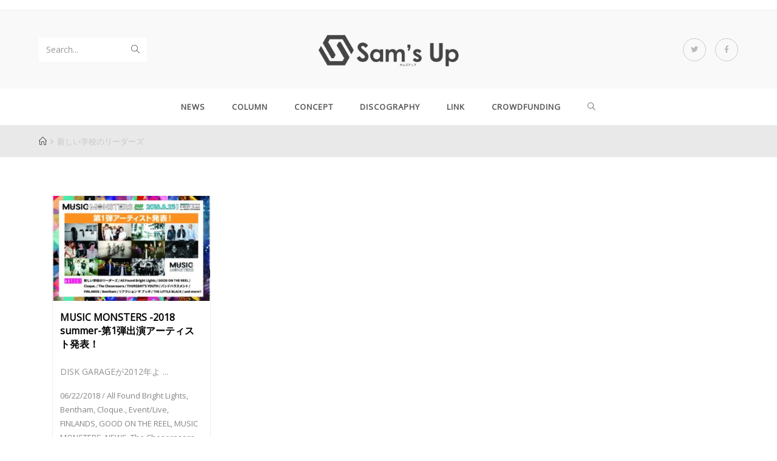

--- FILE ---
content_type: text/html; charset=UTF-8
request_url: https://sams-up.com/tag/%E6%96%B0%E3%81%97%E3%81%84%E5%AD%A6%E6%A0%A1%E3%81%AE%E3%83%AA%E3%83%BC%E3%83%80%E3%83%BC%E3%82%BA/
body_size: 16155
content:

<!DOCTYPE html>
<html class="html" lang="ja"
	prefix="og: https://ogp.me/ns#"  itemscope itemtype="http://schema.org/Article">
<head>
	<meta charset="UTF-8">
	<link rel="profile" href="http://gmpg.org/xfn/11">

	<title>新しい学校のリーダーズ | Sam&#039;s Up</title>
<meta name="viewport" content="width=device-width, initial-scale=1">
<!-- All In One SEO Pack 3.6.2[213,253] -->
<script type="application/ld+json" class="aioseop-schema">{"@context":"https://schema.org","@graph":[{"@type":"Organization","@id":"https://sams-up.com/#organization","url":"https://sams-up.com/","name":"Sam&#039;s Up","sameAs":[],"logo":{"@type":"ImageObject","@id":"https://sams-up.com/#logo","url":"https://sams-up.com/wp-content/uploads/2017/05/logo_b.png","caption":""},"image":{"@id":"https://sams-up.com/#logo"}},{"@type":"WebSite","@id":"https://sams-up.com/#website","url":"https://sams-up.com/","name":"Sam&#039;s Up","publisher":{"@id":"https://sams-up.com/#organization"}},{"@type":"CollectionPage","@id":"https://sams-up.com/tag/%e6%96%b0%e3%81%97%e3%81%84%e5%ad%a6%e6%a0%a1%e3%81%ae%e3%83%aa%e3%83%bc%e3%83%80%e3%83%bc%e3%82%ba/#collectionpage","url":"https://sams-up.com/tag/%e6%96%b0%e3%81%97%e3%81%84%e5%ad%a6%e6%a0%a1%e3%81%ae%e3%83%aa%e3%83%bc%e3%83%80%e3%83%bc%e3%82%ba/","inLanguage":"ja","name":"新しい学校のリーダーズ","isPartOf":{"@id":"https://sams-up.com/#website"},"breadcrumb":{"@id":"https://sams-up.com/tag/%e6%96%b0%e3%81%97%e3%81%84%e5%ad%a6%e6%a0%a1%e3%81%ae%e3%83%aa%e3%83%bc%e3%83%80%e3%83%bc%e3%82%ba/#breadcrumblist"}},{"@type":"BreadcrumbList","@id":"https://sams-up.com/tag/%e6%96%b0%e3%81%97%e3%81%84%e5%ad%a6%e6%a0%a1%e3%81%ae%e3%83%aa%e3%83%bc%e3%83%80%e3%83%bc%e3%82%ba/#breadcrumblist","itemListElement":[{"@type":"ListItem","position":1,"item":{"@type":"WebPage","@id":"https://sams-up.com/","url":"https://sams-up.com/","name":"Sam&#039;s Up｜音楽ファンとアーティストとで作る新しい&quot;Music Community&quot;。"}},{"@type":"ListItem","position":2,"item":{"@type":"WebPage","@id":"https://sams-up.com/tag/%e6%96%b0%e3%81%97%e3%81%84%e5%ad%a6%e6%a0%a1%e3%81%ae%e3%83%aa%e3%83%bc%e3%83%80%e3%83%bc%e3%82%ba/","url":"https://sams-up.com/tag/%e6%96%b0%e3%81%97%e3%81%84%e5%ad%a6%e6%a0%a1%e3%81%ae%e3%83%aa%e3%83%bc%e3%83%80%e3%83%bc%e3%82%ba/","name":"新しい学校のリーダーズ"}}]}]}</script>
<link rel="canonical" href="https://sams-up.com/tag/%e6%96%b0%e3%81%97%e3%81%84%e5%ad%a6%e6%a0%a1%e3%81%ae%e3%83%aa%e3%83%bc%e3%83%80%e3%83%bc%e3%82%ba/" />
			<script type="text/javascript" >
				window.ga=window.ga||function(){(ga.q=ga.q||[]).push(arguments)};ga.l=+new Date;
				ga('create', 'UA-114354250-1', 'auto');
				// Plugins
				
				ga('send', 'pageview');
			</script>
			<script async src="https://www.google-analytics.com/analytics.js"></script>
			<!-- All In One SEO Pack -->
<link rel='dns-prefetch' href='//s.w.org' />
<link rel="alternate" type="application/rss+xml" title="Sam&#039;s Up &raquo; フィード" href="https://sams-up.com/feed/" />
<link rel="alternate" type="application/rss+xml" title="Sam&#039;s Up &raquo; コメントフィード" href="https://sams-up.com/comments/feed/" />
<link rel="alternate" type="application/rss+xml" title="Sam&#039;s Up &raquo; 新しい学校のリーダーズ タグのフィード" href="https://sams-up.com/tag/%e6%96%b0%e3%81%97%e3%81%84%e5%ad%a6%e6%a0%a1%e3%81%ae%e3%83%aa%e3%83%bc%e3%83%80%e3%83%bc%e3%82%ba/feed/" />
<!-- This site uses the Google Analytics by MonsterInsights plugin v7.10.4 - Using Analytics tracking - https://www.monsterinsights.com/ -->
<script type="text/javascript" data-cfasync="false">
	var mi_version         = '7.10.4';
	var mi_track_user      = true;
	var mi_no_track_reason = '';
	
	var disableStr = 'ga-disable-UA-114354250-1';

	/* Function to detect opted out users */
	function __gaTrackerIsOptedOut() {
		return document.cookie.indexOf(disableStr + '=true') > -1;
	}

	/* Disable tracking if the opt-out cookie exists. */
	if ( __gaTrackerIsOptedOut() ) {
		window[disableStr] = true;
	}

	/* Opt-out function */
	function __gaTrackerOptout() {
	  document.cookie = disableStr + '=true; expires=Thu, 31 Dec 2099 23:59:59 UTC; path=/';
	  window[disableStr] = true;
	}
	
	if ( mi_track_user ) {
		(function(i,s,o,g,r,a,m){i['GoogleAnalyticsObject']=r;i[r]=i[r]||function(){
			(i[r].q=i[r].q||[]).push(arguments)},i[r].l=1*new Date();a=s.createElement(o),
			m=s.getElementsByTagName(o)[0];a.async=1;a.src=g;m.parentNode.insertBefore(a,m)
		})(window,document,'script','//www.google-analytics.com/analytics.js','__gaTracker');

		__gaTracker('create', 'UA-114354250-1', 'auto');
		__gaTracker('set', 'forceSSL', true);
		__gaTracker('require', 'displayfeatures');
		__gaTracker('send','pageview');
	} else {
		console.log( "" );
		(function() {
			/* https://developers.google.com/analytics/devguides/collection/analyticsjs/ */
			var noopfn = function() {
				return null;
			};
			var noopnullfn = function() {
				return null;
			};
			var Tracker = function() {
				return null;
			};
			var p = Tracker.prototype;
			p.get = noopfn;
			p.set = noopfn;
			p.send = noopfn;
			var __gaTracker = function() {
				var len = arguments.length;
				if ( len === 0 ) {
					return;
				}
				var f = arguments[len-1];
				if ( typeof f !== 'object' || f === null || typeof f.hitCallback !== 'function' ) {
					console.log( 'Not running function __gaTracker(' + arguments[0] + " ....) because you are not being tracked. " + mi_no_track_reason );
					return;
				}
				try {
					f.hitCallback();
				} catch (ex) {

				}
			};
			__gaTracker.create = function() {
				return new Tracker();
			};
			__gaTracker.getByName = noopnullfn;
			__gaTracker.getAll = function() {
				return [];
			};
			__gaTracker.remove = noopfn;
			window['__gaTracker'] = __gaTracker;
					})();
		}
</script>
<!-- / Google Analytics by MonsterInsights -->
		<script type="text/javascript">
			window._wpemojiSettings = {"baseUrl":"https:\/\/s.w.org\/images\/core\/emoji\/12.0.0-1\/72x72\/","ext":".png","svgUrl":"https:\/\/s.w.org\/images\/core\/emoji\/12.0.0-1\/svg\/","svgExt":".svg","source":{"concatemoji":"https:\/\/sams-up.com\/wp-includes\/js\/wp-emoji-release.min.js?ver=5.2.21"}};
			!function(e,a,t){var n,r,o,i=a.createElement("canvas"),p=i.getContext&&i.getContext("2d");function s(e,t){var a=String.fromCharCode;p.clearRect(0,0,i.width,i.height),p.fillText(a.apply(this,e),0,0);e=i.toDataURL();return p.clearRect(0,0,i.width,i.height),p.fillText(a.apply(this,t),0,0),e===i.toDataURL()}function c(e){var t=a.createElement("script");t.src=e,t.defer=t.type="text/javascript",a.getElementsByTagName("head")[0].appendChild(t)}for(o=Array("flag","emoji"),t.supports={everything:!0,everythingExceptFlag:!0},r=0;r<o.length;r++)t.supports[o[r]]=function(e){if(!p||!p.fillText)return!1;switch(p.textBaseline="top",p.font="600 32px Arial",e){case"flag":return s([55356,56826,55356,56819],[55356,56826,8203,55356,56819])?!1:!s([55356,57332,56128,56423,56128,56418,56128,56421,56128,56430,56128,56423,56128,56447],[55356,57332,8203,56128,56423,8203,56128,56418,8203,56128,56421,8203,56128,56430,8203,56128,56423,8203,56128,56447]);case"emoji":return!s([55357,56424,55356,57342,8205,55358,56605,8205,55357,56424,55356,57340],[55357,56424,55356,57342,8203,55358,56605,8203,55357,56424,55356,57340])}return!1}(o[r]),t.supports.everything=t.supports.everything&&t.supports[o[r]],"flag"!==o[r]&&(t.supports.everythingExceptFlag=t.supports.everythingExceptFlag&&t.supports[o[r]]);t.supports.everythingExceptFlag=t.supports.everythingExceptFlag&&!t.supports.flag,t.DOMReady=!1,t.readyCallback=function(){t.DOMReady=!0},t.supports.everything||(n=function(){t.readyCallback()},a.addEventListener?(a.addEventListener("DOMContentLoaded",n,!1),e.addEventListener("load",n,!1)):(e.attachEvent("onload",n),a.attachEvent("onreadystatechange",function(){"complete"===a.readyState&&t.readyCallback()})),(n=t.source||{}).concatemoji?c(n.concatemoji):n.wpemoji&&n.twemoji&&(c(n.twemoji),c(n.wpemoji)))}(window,document,window._wpemojiSettings);
		</script>
		<style type="text/css">
img.wp-smiley,
img.emoji {
	display: inline !important;
	border: none !important;
	box-shadow: none !important;
	height: 1em !important;
	width: 1em !important;
	margin: 0 .07em !important;
	vertical-align: -0.1em !important;
	background: none !important;
	padding: 0 !important;
}
</style>
	<link rel='stylesheet' id='pt-cv-public-style-css'  href='https://sams-up.com/wp-content/plugins/content-views-query-and-display-post-page/public/assets/css/cv.css?ver=2.3.2' type='text/css' media='all' />
<link rel='stylesheet' id='pt-cv-public-pro-style-css'  href='https://sams-up.com/wp-content/plugins/pt-content-views-pro/public/assets/css/cvpro.min.css?ver=5.2.1' type='text/css' media='all' />
<link rel='stylesheet' id='wp-block-library-css'  href='https://sams-up.com/wp-content/plugins/gutenberg/build/block-library/style.css?ver=1576829825' type='text/css' media='all' />
<link rel='stylesheet' id='wc-block-style-css'  href='https://sams-up.com/wp-content/plugins/woocommerce/packages/woocommerce-blocks/build/style.css?ver=2.4.5' type='text/css' media='all' />
<link rel='stylesheet' id='fontawsome-css-css'  href='https://sams-up.com/wp-content/plugins/accesspress-social-login-lite/css/font-awesome/font-awesome.min.css?ver=3.4.5' type='text/css' media='all' />
<link rel='stylesheet' id='apsl-frontend-css-css'  href='https://sams-up.com/wp-content/plugins/accesspress-social-login-lite/css/frontend.css?ver=3.4.5' type='text/css' media='all' />
<link rel='stylesheet' id='eae-css-css'  href='https://sams-up.com/wp-content/plugins/addon-elements-for-elementor-page-builder/assets/css/eae.min.css?ver=5.2.21' type='text/css' media='all' />
<link rel='stylesheet' id='font-awesome-4-shim-css'  href='https://sams-up.com/wp-content/plugins/elementor/assets/lib/font-awesome/css/v4-shims.min.css?ver=5.2.21' type='text/css' media='all' />
<link rel='stylesheet' id='font-awesome-5-all-css'  href='https://sams-up.com/wp-content/plugins/elementor/assets/lib/font-awesome/css/all.min.css?ver=5.2.21' type='text/css' media='all' />
<link rel='stylesheet' id='vegas-css-css'  href='https://sams-up.com/wp-content/plugins/addon-elements-for-elementor-page-builder/assets/lib/vegas/vegas.min.css?ver=5.2.21' type='text/css' media='all' />
<link rel='stylesheet' id='dtbaker-elementor-css-css'  href='https://sams-up.com/wp-content/plugins/full-site-builder-for-elementor/assets/css/frontend.css?ver=1.2.1' type='text/css' media='all' />
<link rel='stylesheet' id='font-awesome-css'  href='https://sams-up.com/wp-content/themes/oceanwp/assets/css/third/font-awesome.min.css?ver=4.7.0' type='text/css' media='all' />
<style id='woocommerce-inline-inline-css' type='text/css'>
.woocommerce form .form-row .required { visibility: visible; }
</style>
<link rel='stylesheet' id='wp-show-posts-css'  href='https://sams-up.com/wp-content/plugins/wp-show-posts/css/wp-show-posts-min.css?ver=1.1.3' type='text/css' media='all' />
<link rel='stylesheet' id='wordpress-popular-posts-css-css'  href='https://sams-up.com/wp-content/plugins/wordpress-popular-posts/assets/css/wpp.css?ver=5.1.0' type='text/css' media='all' />
<link rel='stylesheet' id='oceanwp-style-css'  href='https://sams-up.com/wp-content/themes/oceanwp/assets/css/style.min.css?ver=1.0' type='text/css' media='all' />
<link rel='stylesheet' id='child-style-css'  href='https://sams-up.com/wp-content/themes/oceanwp-child/style.css?ver=5.2.21' type='text/css' media='all' />
<link rel='stylesheet' id='simple-line-icons-css'  href='https://sams-up.com/wp-content/themes/oceanwp/assets/css/third/simple-line-icons.min.css?ver=2.4.0' type='text/css' media='all' />
<link rel='stylesheet' id='magnific-popup-css'  href='https://sams-up.com/wp-content/themes/oceanwp/assets/css/third/magnific-popup.min.css?ver=1.0.0' type='text/css' media='all' />
<link rel='stylesheet' id='slick-css'  href='https://sams-up.com/wp-content/themes/oceanwp/assets/css/third/slick.min.css?ver=1.6.0' type='text/css' media='all' />
<link rel='stylesheet' id='oceanwp-woocommerce-css'  href='https://sams-up.com/wp-content/themes/oceanwp/assets/css/woo/woocommerce.min.css?ver=5.2.21' type='text/css' media='all' />
<link rel='stylesheet' id='oceanwp-woo-star-font-css'  href='https://sams-up.com/wp-content/themes/oceanwp/assets/css/woo/woo-star-font.min.css?ver=5.2.21' type='text/css' media='all' />
<link rel='stylesheet' id='oceanwp-woo-quick-view-css'  href='https://sams-up.com/wp-content/themes/oceanwp/assets/css/woo/woo-quick-view.min.css?ver=5.2.21' type='text/css' media='all' />
<link rel='stylesheet' id='stylepress-theme-addons-css'  href='https://sams-up.com/wp-content/plugins/full-site-builder-for-elementor/themes/oceanwp/oceanwp.css?ver=1.2.1' type='text/css' media='all' />
<link rel='stylesheet' id='stylepress-email-css'  href='https://sams-up.com/wp-content/plugins/full-site-builder-for-elementor/extensions/email-subscribe/subscribe.css?ver=5.2.21' type='text/css' media='all' />
<link rel='stylesheet' id='stylepress-nav-menu-css'  href='https://sams-up.com/wp-content/plugins/full-site-builder-for-elementor/extensions/wp-menu/menu.css?ver=5.2.21' type='text/css' media='all' />
<link rel='stylesheet' id='stylepress-formstyles-css'  href='https://sams-up.com/wp-content/plugins/full-site-builder-for-elementor/extensions/form/form.css?ver=5.2.21' type='text/css' media='all' />
<link rel='stylesheet' id='stylepress-tooltips-css'  href='https://sams-up.com/wp-content/plugins/full-site-builder-for-elementor/extensions/tooltip/tooltip.css?ver=5.2.21' type='text/css' media='all' />
<link rel='stylesheet' id='dtbaker_page_slider-css'  href='https://sams-up.com/wp-content/plugins/full-site-builder-for-elementor/extensions/page-slider/css/page-slider.css?ver=1.2.1' type='text/css' media='all' />
<link rel='stylesheet' id='stylepress-loop-css'  href='https://sams-up.com/wp-content/plugins/full-site-builder-for-elementor/extensions/stylepress-loop/stylepress-loop.css?ver=5.2.21' type='text/css' media='all' />
<link rel='stylesheet' id='oe-widgets-style-css'  href='https://sams-up.com/wp-content/plugins/ocean-extra/assets/css/widgets.css?ver=5.2.21' type='text/css' media='all' />
<link rel='stylesheet' id='oss-social-share-style-css'  href='https://sams-up.com/wp-content/plugins/ocean-social-sharing/assets/css/style.min.css?ver=5.2.21' type='text/css' media='all' />
<script type="text/template" id="tmpl-variation-template">
	<div class="woocommerce-variation-description">{{{ data.variation.variation_description }}}</div>
	<div class="woocommerce-variation-price">{{{ data.variation.price_html }}}</div>
	<div class="woocommerce-variation-availability">{{{ data.variation.availability_html }}}</div>
</script>
<script type="text/template" id="tmpl-unavailable-variation-template">
	<p>この商品は対応しておりません。異なる組み合わせを選択してください。</p>
</script>
<script type='text/javascript'>
/* <![CDATA[ */
var monsterinsights_frontend = {"js_events_tracking":"true","download_extensions":"doc,pdf,ppt,zip,xls,docx,pptx,xlsx","inbound_paths":"[]","home_url":"https:\/\/sams-up.com","hash_tracking":"false"};
/* ]]> */
</script>
<script type='text/javascript' src='https://sams-up.com/wp-content/plugins/google-analytics-for-wordpress/assets/js/frontend.min.js?ver=7.10.4'></script>
<script type='text/javascript' src='https://sams-up.com/wp-includes/js/jquery/jquery.js?ver=1.12.4-wp'></script>
<script type='text/javascript' src='https://sams-up.com/wp-includes/js/jquery/jquery-migrate.min.js?ver=1.4.1'></script>
<script type='text/javascript' src='https://sams-up.com/wp-content/plugins/accesspress-social-login-lite/js/frontend.js?ver=3.4.5'></script>
<script type='text/javascript' src='https://sams-up.com/wp-content/plugins/elementor/assets/lib/font-awesome/js/v4-shims.min.js?ver=5.2.21'></script>
<script type='text/javascript'>
/* <![CDATA[ */
var wpp_params = {"sampling_active":"0","sampling_rate":"100","ajax_url":"https:\/\/sams-up.com\/wp-json\/wordpress-popular-posts\/v1\/popular-posts","ID":"","token":"a54e6f1b24","debug":""};
/* ]]> */
</script>
<script type='text/javascript' src='https://sams-up.com/wp-content/plugins/wordpress-popular-posts/assets/js/wpp-5.0.0.min.js?ver=5.1.0'></script>
<link rel='https://api.w.org/' href='https://sams-up.com/wp-json/' />
<link rel="EditURI" type="application/rsd+xml" title="RSD" href="https://sams-up.com/xmlrpc.php?rsd" />
<link rel="wlwmanifest" type="application/wlwmanifest+xml" href="https://sams-up.com/wp-includes/wlwmanifest.xml" /> 
<meta name="generator" content="WordPress 5.2.21" />
<meta name="generator" content="WooCommerce 3.8.3" />

<link rel="stylesheet" href="https://sams-up.com/wp-content/plugins/count-per-day/counter.css" type="text/css" />
	<noscript><style>.woocommerce-product-gallery{ opacity: 1 !important; }</style></noscript>
		<link rel="icon" href="https://sams-up.com/wp-content/uploads/2017/06/logo_new-100x100.png" sizes="32x32" />
<link rel="icon" href="https://sams-up.com/wp-content/uploads/2017/06/logo_new.png" sizes="192x192" />
<link rel="apple-touch-icon-precomposed" href="https://sams-up.com/wp-content/uploads/2017/06/logo_new.png" />
<meta name="msapplication-TileImage" content="https://sams-up.com/wp-content/uploads/2017/06/logo_new.png" />
		<style type="text/css" id="wp-custom-css">
			.page-header-title{display:none}		</style>
		<!-- OceanWP CSS -->
<style type="text/css">
.page-header{background-color:#e8e9e8}/* General CSS */.woocommerce-MyAccount-navigation ul li a:before,.woocommerce-checkout .woocommerce-info a,.woocommerce-checkout #payment ul.payment_methods .wc_payment_method>input[type=radio]:first-child:checked+label:before,.woocommerce-checkout #payment .payment_method_paypal .about_paypal,.woocommerce ul.products li.product li.category a:hover,.woocommerce ul.products li.product .button:hover,.woocommerce ul.products li.product .product-inner .added_to_cart:hover,.product_meta .posted_in a:hover,.product_meta .tagged_as a:hover,.woocommerce div.product .woocommerce-tabs ul.tabs li a:hover,.woocommerce div.product .woocommerce-tabs ul.tabs li.active a,.woocommerce .oceanwp-grid-list a.active,.woocommerce .oceanwp-grid-list a:hover,.woocommerce .oceanwp-off-canvas-filter:hover,.widget_shopping_cart ul.cart_list li .owp-grid-wrap .owp-grid a.remove:hover,.widget_product_categories li a:hover ~ .count,.widget_layered_nav li a:hover ~ .count,a:hover,a.light:hover,.theme-heading .text::before,#top-bar-content >a:hover,#top-bar-social li.oceanwp-email a:hover,#site-navigation-wrap .dropdown-menu >li >a:hover,#site-header.medium-header #medium-searchform button:hover,.oceanwp-mobile-menu-icon a:hover,.blog-entry.post .blog-entry-header .entry-title a:hover,.blog-entry.post .blog-entry-readmore a:hover,.blog-entry.thumbnail-entry .blog-entry-category a,ul.meta li a:hover,.dropcap,.single nav.post-navigation .nav-links .title,body .related-post-title a:hover,body #wp-calendar caption,body .contact-info-widget.default i,body .contact-info-widget.big-icons i,body .custom-links-widget .oceanwp-custom-links li a:hover,body .custom-links-widget .oceanwp-custom-links li a:hover:before,body .posts-thumbnails-widget li a:hover,body .social-widget li.oceanwp-email a:hover,.comment-author .comment-meta .comment-reply-link,#respond #cancel-comment-reply-link:hover,#footer-widgets .footer-box a:hover,#footer-bottom a:hover,#footer-bottom #footer-bottom-menu a:hover,.sidr a:hover,.sidr-class-dropdown-toggle:hover,.sidr-class-menu-item-has-children.active >a,.sidr-class-menu-item-has-children.active >a >.sidr-class-dropdown-toggle,input[type=checkbox]:checked:before{color:#555555}.woocommerce div.product div.images .open-image,.wcmenucart-details.count,.woocommerce-message a,.woocommerce-error a,.woocommerce-info a,.woocommerce .widget_price_filter .ui-slider .ui-slider-handle,.woocommerce .widget_price_filter .ui-slider .ui-slider-range,.owp-product-nav li a.owp-nav-link:hover,.woocommerce div.product.owp-tabs-layout-vertical .woocommerce-tabs ul.tabs li a:after,.woocommerce .widget_product_categories li.current-cat a ~ .count,.woocommerce .widget_product_categories li.current-cat a:before,.woocommerce .widget_layered_nav li.chosen a ~ .count,.woocommerce .widget_layered_nav li.chosen a:before,#owp-checkout-timeline .active .timeline-wrapper,.bag-style:hover .wcmenucart-cart-icon .wcmenucart-count,.show-cart .wcmenucart-cart-icon .wcmenucart-count,input[type="button"],input[type="reset"],input[type="submit"],button[type="submit"],.button,#site-navigation-wrap .dropdown-menu >li.btn >a >span,.thumbnail:hover i,.post-quote-content,.omw-modal .omw-close-modal,body .contact-info-widget.big-icons li:hover i,body div.wpforms-container-full .wpforms-form input[type=submit],body div.wpforms-container-full .wpforms-form button[type=submit],body div.wpforms-container-full .wpforms-form .wpforms-page-button{background-color:#555555}.current-shop-items-dropdown{border-top-color:#555555}.woocommerce div.product .woocommerce-tabs ul.tabs li.active a{border-bottom-color:#555555}.wcmenucart-details.count:before{border-color:#555555}.woocommerce ul.products li.product .button:hover{border-color:#555555}.woocommerce ul.products li.product .product-inner .added_to_cart:hover{border-color:#555555}.woocommerce div.product .woocommerce-tabs ul.tabs li.active a{border-color:#555555}.woocommerce .oceanwp-grid-list a.active{border-color:#555555}.woocommerce .oceanwp-grid-list a:hover{border-color:#555555}.woocommerce .oceanwp-off-canvas-filter:hover{border-color:#555555}.owp-product-nav li a.owp-nav-link:hover{border-color:#555555}.widget_shopping_cart_content .buttons .button:first-child:hover{border-color:#555555}.widget_shopping_cart ul.cart_list li .owp-grid-wrap .owp-grid a.remove:hover{border-color:#555555}.widget_product_categories li a:hover ~ .count{border-color:#555555}.woocommerce .widget_product_categories li.current-cat a ~ .count{border-color:#555555}.woocommerce .widget_product_categories li.current-cat a:before{border-color:#555555}.widget_layered_nav li a:hover ~ .count{border-color:#555555}.woocommerce .widget_layered_nav li.chosen a ~ .count{border-color:#555555}.woocommerce .widget_layered_nav li.chosen a:before{border-color:#555555}#owp-checkout-timeline.arrow .active .timeline-wrapper:before{border-top-color:#555555;border-bottom-color:#555555}#owp-checkout-timeline.arrow .active .timeline-wrapper:after{border-left-color:#555555;border-right-color:#555555}.bag-style:hover .wcmenucart-cart-icon .wcmenucart-count{border-color:#555555}.bag-style:hover .wcmenucart-cart-icon .wcmenucart-count:after{border-color:#555555}.show-cart .wcmenucart-cart-icon .wcmenucart-count{border-color:#555555}.show-cart .wcmenucart-cart-icon .wcmenucart-count:after{border-color:#555555}.widget-title{border-color:#555555}blockquote{border-color:#555555}#searchform-dropdown{border-color:#555555}.dropdown-menu .sub-menu{border-color:#555555}.blog-entry.large-entry .blog-entry-readmore a:hover{border-color:#555555}.oceanwp-newsletter-form-wrap input[type="email"]:focus{border-color:#555555}.social-widget li.oceanwp-email a:hover{border-color:#555555}#respond #cancel-comment-reply-link:hover{border-color:#555555}body .contact-info-widget.big-icons li:hover i{border-color:#555555}#footer-widgets .oceanwp-newsletter-form-wrap input[type="email"]:focus{border-color:#555555}.woocommerce div.product div.images .open-image:hover,.woocommerce-error a:hover,.woocommerce-info a:hover,.woocommerce-message a:hover,input[type="button"]:hover,input[type="reset"]:hover,input[type="submit"]:hover,button[type="submit"]:hover,input[type="button"]:focus,input[type="reset"]:focus,input[type="submit"]:focus,button[type="submit"]:focus,.button:hover,#site-navigation-wrap .dropdown-menu >li.btn >a:hover >span,.post-quote-author,.omw-modal .omw-close-modal:hover,body div.wpforms-container-full .wpforms-form input[type=submit]:hover,body div.wpforms-container-full .wpforms-form button[type=submit]:hover,body div.wpforms-container-full .wpforms-form .wpforms-page-button:hover{background-color:#878787}.page-header,.has-transparent-header .page-header{padding:10px 0 10px 0}/* Header CSS */#site-header.medium-header .top-header-wrap,.is-sticky #site-header.medium-header.is-transparent .top-header-wrap,#searchform-header-replace{background-color:#f9f9f9}@media (max-width:480px){#site-header.medium-header .top-header-wrap{padding:12px 0 12px 0}}#site-header.medium-header #site-navigation-wrap,#site-header.medium-header .oceanwp-mobile-menu-icon,.is-sticky #site-header.medium-header.is-transparent #site-navigation-wrap,.is-sticky #site-header.medium-header.is-transparent .oceanwp-mobile-menu-icon,#site-header.medium-header.is-transparent .is-sticky #site-navigation-wrap,#site-header.medium-header.is-transparent .is-sticky .oceanwp-mobile-menu-icon{background-color:#ffffff}#site-header.medium-header #medium-searchform .search-bg{background-color:#ffffff}#site-header.has-header-media .overlay-header-media{background-color:rgba(0,0,0,0.5)}#site-logo #site-logo-inner a img,#site-header.center-header #site-navigation-wrap .middle-site-logo a img{max-width:243px}@media (max-width:480px){#site-logo #site-logo-inner a img,#site-header.center-header #site-navigation-wrap .middle-site-logo a img{max-width:155px}}#site-navigation-wrap .dropdown-menu >li >a:hover,.oceanwp-mobile-menu-icon a:hover,#searchform-header-replace-close:hover{color:#555555}#site-navigation-wrap .dropdown-menu >li >a:hover,#site-navigation-wrap .dropdown-menu >li.sfHover >a{background-color:#e5e5e5}#site-navigation-wrap .dropdown-menu >.current-menu-item >a,#site-navigation-wrap .dropdown-menu >.current-menu-ancestor >a,#site-navigation-wrap .dropdown-menu >.current-menu-item >a:hover,#site-navigation-wrap .dropdown-menu >.current-menu-ancestor >a:hover{background-color:#e5e5e5}.dropdown-menu .sub-menu,#searchform-dropdown,.current-shop-items-dropdown{border-color:#555555}.oceanwp-social-menu ul li a,.oceanwp-social-menu .colored ul li a,.oceanwp-social-menu .minimal ul li a,.oceanwp-social-menu .dark ul li a{font-size:12px}.oceanwp-social-menu ul li a{margin:0 15px 0 0}/* WooCommerce CSS */@media (max-width:480px){.oceanwp-mobile-menu-icon a.wcmenucart{font-size:10px}}#owp-checkout-timeline .timeline-step{color:#cccccc}#owp-checkout-timeline .timeline-step{border-color:#cccccc}/* Typography CSS */#site-navigation-wrap .dropdown-menu >li >a,#site-header.full_screen-header .fs-dropdown-menu >li >a,#site-header.top-header #site-navigation-wrap .dropdown-menu >li >a,#site-header.center-header #site-navigation-wrap .dropdown-menu >li >a,#site-header.medium-header #site-navigation-wrap .dropdown-menu >li >a,.oceanwp-mobile-menu-icon a{font-weight:700;font-size:13px}
</style></head>

<body class="archive tag tag-1474 wp-custom-logo theme-oceanwp no-fitvids woocommerce-no-js oceanwp-theme sidebar-mobile medium-header-style default-breakpoint content-full-width content-max-width has-topbar has-breadcrumbs has-grid-list account-original-style elementor-default stylepress-outer-inner">

	
	<div id="outer-wrap" class="site clr">

		
		<div id="wrap" class="clr">

			

<div id="top-bar-wrap" class="clr">

	<div id="top-bar" class="clr container has-no-content">

		
		<div id="top-bar-inner" class="clr">

			

		</div><!-- #top-bar-inner -->

		
	</div><!-- #top-bar -->

</div><!-- #top-bar-wrap -->


			
<header id="site-header" class="medium-header has-social hidden-menu clr" data-height="74" itemscope="itemscope" itemtype="http://schema.org/WPHeader">

	
		

<div id="site-header-inner" class="clr">

	
		<div class="top-header-wrap clr">
			<div class="container clr">
				<div class="top-header-inner clr">

					
						<div class="top-col clr col-1">

							
<div id="medium-searchform" class="header-searchform-wrap clr">
	<form method="get" action="https://sams-up.com/" class="header-searchform">
		<input type="search" name="s" autocomplete="off" value="" />
					<label>Search...</label>
				<button class="search-submit"><i class="icon-magnifier"></i></button>
		<div class="search-bg"></div>
			</form>
</div><!-- #medium-searchform -->
						</div>

					
						<div class="top-col clr col-2 logo-col">

							

<div id="site-logo" class="clr" itemscope itemtype="http://schema.org/Brand">

	
	<div id="site-logo-inner" class="clr">

		<a href="https://sams-up.com/" class="custom-logo-link" rel="home"><img width="630" height="180" src="https://sams-up.com/wp-content/uploads/2017/05/logo_b.png" class="custom-logo" alt="Sam&#039;s Up" srcset="https://sams-up.com/wp-content/uploads/2017/05/logo_b.png 1x, https://sams-up.com/wp-content/uploads/2017/05/logo_b.png 2x" /></a>
	</div><!-- #site-logo-inner -->

	
	
</div><!-- #site-logo -->


						</div>

					
						<div class="top-col clr col-3">

							
<div class="oceanwp-social-menu clr social-with-style">

	<div class="social-menu-inner clr minimal">

		
			<ul>

				<li class="oceanwp-twitter"><a href="https://twitter.com/SamsUp_music" target="_blank"><span class="fa fa-twitter"></span></a></li><li class="oceanwp-facebook"><a href="https://www.facebook.com/samsup.music/" target="_blank"><span class="fa fa-facebook"></span></a></li>
			</ul>

		
	</div>

</div>
						</div>

					
				</div>
			</div>
		</div>

	
	<div class="bottom-header-wrap clr">

					<div id="site-navigation-wrap" class="clr center-menu">
		
			
							<div class="container clr">
			
			<nav id="site-navigation" class="navigation main-navigation clr" itemscope="itemscope" itemtype="http://schema.org/SiteNavigationElement">

				<ul id="menu-magazine-nav" class="main-menu dropdown-menu sf-menu"><li id="menu-item-4009" class="menu-item menu-item-type-post_type menu-item-object-page menu-item-4009"><a href="https://sams-up.com/news/" class="menu-link"><span class="text-wrap">NEWS</span></a></li><li id="menu-item-4016" class="menu-item menu-item-type-taxonomy menu-item-object-category menu-item-4016"><a href="https://sams-up.com/category/featured/column/" class="menu-link"><span class="text-wrap">Column</span></a></li><li id="menu-item-23567" class="menu-item menu-item-type-post_type menu-item-object-page menu-item-23567"><a href="https://sams-up.com/concept/" class="menu-link"><span class="text-wrap">CONCEPT</span></a></li><li id="menu-item-13602" class="menu-item menu-item-type-post_type menu-item-object-page menu-item-13602"><a href="https://sams-up.com/discography/" class="menu-link"><span class="text-wrap">DISCOGRAPHY</span></a></li><li id="menu-item-14437" class="menu-item menu-item-type-post_type menu-item-object-page menu-item-14437"><a href="https://sams-up.com/link/" class="menu-link"><span class="text-wrap">LINK</span></a></li><li id="menu-item-7560" class="menu-item menu-item-type-custom menu-item-object-custom menu-item-7560"><a target="_blank" href="https://greenfunding.jp/sams-up" class="menu-link"><span class="text-wrap">CROWDFUNDING</span></a></li><li class="search-toggle-li"><a href="#" class="site-search-toggle search-dropdown-toggle"><span class="icon-magnifier"></span></a></li></ul>
<div id="searchform-dropdown" class="header-searchform-wrap clr">
	
<form method="get" class="searchform" id="searchform" action="https://sams-up.com/">
	<input type="text" class="field" name="s" id="s" placeholder="Search">
	</form></div><!-- #searchform-dropdown -->
			</nav><!-- #site-navigation -->

							</div>
			
			
					</div><!-- #site-navigation-wrap -->
		
		
	
		
	<div class="oceanwp-mobile-menu-icon clr mobile-right">

		
		
		
			<a href="" class="wcmenucart wcmenucart-hide">
				<span class="wcmenucart-count"><i class="icon-handbag"></i></span>
			</a>

		
		<a href="#" class="mobile-menu">
							<i class="fa fa-bars"></i>
							<span class="oceanwp-text">Menu</span>

						</a>

		
		
		
	</div><!-- #oceanwp-mobile-menu-navbar -->


		
	</div>

</div><!-- #site-header-inner -->


				
	
</header><!-- #site-header -->


						
			<main id="main" class="site-main clr" >

				

<header class="page-header">

	
	<div class="container clr page-header-inner">

		
			<h1 class="page-header-title clr" itemprop="headline">新しい学校のリーダーズ</h1>

			
		
		<nav role="navigation" aria-label="Breadcrumbs" class="site-breadcrumbs clr position-under-title" itemprop="breadcrumb"><ul class="trail-items" itemscope itemtype="http://schema.org/BreadcrumbList"><meta name="numberOfItems" content="2" /><meta name="itemListOrder" content="Ascending" /><li class="trail-item trail-begin" itemprop="itemListElement" itemscope itemtype="http://schema.org/ListItem"><a href="https://sams-up.com" rel="home" aria-label="Home"><span itemprop="name"><span class="icon-home"></span><span style="display: none;">Home</span></span></a><meta content="1" itemprop="position" /></li><li class="trail-item trail-end" itemprop="itemListElement" itemscope itemtype="http://schema.org/ListItem"><span itemprop="name">新しい学校のリーダーズ</span><meta content="2" itemprop="position" /></li></ul></nav>
	</div><!-- .page-header-inner -->

	
	
</header><!-- .page-header -->


	
	<div id="content-wrap" class="container clr">

		
		<div id="primary" class="content-area clr">

			
			<div id="content" class="site-content clr">

				
										<div id="blog-entries" class="entries clr">

							
							<div class='cvp-replayout blog-entry clr large-entry col-0 post-00000 post type-post status-publish format-standard has-post-thumbnail hentry category-eventlive category-news tag-all-found-bright-lights tag-bentham tag-cloque tag-finlands tag-good-on-the-reel tag-music-monsters tag-the-cheserasera tag-the-little-black tag-thursdays-youth tag-0000 tag-0000 tag-0000 entry has-media owp-thumbs-layout-horizontal owp-btn-normal owp-tabs-layout-horizontal has-no-thumbnails'><div class="pt-cv-wrapper"><div class="pt-cv-view pt-cv-pinterest pt-cv-colsys pt-cv-border pt-cv-no-bb pt-cv-sharp-buttons" id="pt-cv-view-ea0513cx5u"><div data-id="pt-cv-page-1" class="pt-cv-page" data-cvc="4"><div class="col-md-3 col-sm-6 col-xs-12 pt-cv-content-item pt-cv-1-col"  data-pid="11047"><div class='pt-cv-pinmas'><a href="https://sams-up.com/news/180622_musicmonsters2018summer/" class="_self pt-cv-href-thumbnail pt-cv-thumb-default cvplbd" target="_self" ><img width="300" height="200" src="https://sams-up.com/wp-content/uploads/2018/06/s_0825MM-300x200.jpg" class="pt-cv-thumbnail img-none" alt="MUSIC MONSTERS 2018 summer" /></a>
<h2 class="pt-cv-title"><a href="https://sams-up.com/news/180622_musicmonsters2018summer/" class="_self cvplbd" target="_self" >MUSIC MONSTERS -2018 summer-第1弾出演アーティスト発表！</a></h2>
<div class="pt-cv-content">DISK GARAGEが2012年よ ...</div>
<div class="pt-cv-meta-fields"><span class="entry-date"> <time datetime="2018-06-22T18:00:33+09:00">06/22/2018</time></span> / <span class="terms"> <a href='https://sams-up.com/tag/all-found-bright-lights/' title='All Found Bright Lights' class='pt-cv-tax-all-found-bright-lights'>All Found Bright Lights</a>, <a href='https://sams-up.com/tag/bentham/' title='Bentham' class='pt-cv-tax-bentham'>Bentham</a>, <a href='https://sams-up.com/tag/cloque/' title='Cloque.' class='pt-cv-tax-cloque'>Cloque.</a>, <a href='https://sams-up.com/category/news/eventlive/' title='Event/Live' class='pt-cv-tax-eventlive'>Event/Live</a>, <a href='https://sams-up.com/tag/finlands/' title='FINLANDS' class='pt-cv-tax-finlands'>FINLANDS</a>, <a href='https://sams-up.com/tag/good-on-the-reel/' title='GOOD ON THE REEL' class='pt-cv-tax-good-on-the-reel'>GOOD ON THE REEL</a>, <a href='https://sams-up.com/tag/music-monsters/' title='MUSIC MONSTERS' class='pt-cv-tax-music-monsters'>MUSIC MONSTERS</a>, <a href='https://sams-up.com/category/news/' title='NEWS' class='pt-cv-tax-news'>NEWS</a>, <a href='https://sams-up.com/tag/the-cheserasera/' title='The Cheserasera' class='pt-cv-tax-the-cheserasera'>The Cheserasera</a>, <a href='https://sams-up.com/tag/the-little-black/' title='THE LITTLE BLACK' class='pt-cv-tax-the-little-black'>THE LITTLE BLACK</a>, <a href='https://sams-up.com/tag/thursdays-youth/' title='THURSDAY&#039;S YOUTH' class='pt-cv-tax-thursdays-youth'>THURSDAY'S YOUTH</a>, <a href='https://sams-up.com/tag/%e3%83%90%e3%83%b3%e3%83%89%e3%83%8f%e3%83%a9%e3%82%b9%e3%83%a1%e3%83%b3%e3%83%88/' title='バンドハラスメント' class='pt-cv-tax-%e3%83%90%e3%83%b3%e3%83%89%e3%83%8f%e3%83%a9%e3%82%b9%e3%83%a1%e3%83%b3%e3%83%88'>バンドハラスメント</a>, <a href='https://sams-up.com/tag/%e3%83%aa%e3%82%a2%e3%82%af%e3%82%b7%e3%83%a7%e3%83%b3-%e3%82%b6-%e3%83%96%e3%83%83%e3%82%bf/' title='リアクション ザ ブッタ' class='pt-cv-tax-%e3%83%aa%e3%82%a2%e3%82%af%e3%82%b7%e3%83%a7%e3%83%b3-%e3%82%b6-%e3%83%96%e3%83%83%e3%82%bf'>リアクション ザ ブッタ</a>, <a href='https://sams-up.com/tag/%e6%96%b0%e3%81%97%e3%81%84%e5%ad%a6%e6%a0%a1%e3%81%ae%e3%83%aa%e3%83%bc%e3%83%80%e3%83%bc%e3%82%ba/' title='新しい学校のリーダーズ' class='pt-cv-tax-%e6%96%b0%e3%81%97%e3%81%84%e5%ad%a6%e6%a0%a1%e3%81%ae%e3%83%aa%e3%83%bc%e3%83%80%e3%83%bc%e3%82%ba'>新しい学校のリーダーズ</a></span></div></div></div></div></div></div>			<style type="text/css" id="pt-cv-inline-style-e612392sfj">#pt-cv-view-ea0513cx5u  { margin-top: 13px !important; margin-left: 12px !important; margin-right: 15px !important; }
#pt-cv-view-ea0513cx5u  .pt-cv-pinmas   { background-color: #ffffff !important; }
#pt-cv-view-ea0513cx5u.pt-cv-post-border .pt-cv-content-item   { border-top-style: solid; border-left-style: solid; }
#pt-cv-view-ea0513cx5u .pt-cv-title a, #pt-cv-view-ea0513cx5u  .panel-title { font-size: 16px !important; line-height: 1.3 !important; color: #000000 !important; font-weight: 600 !important; }
#pt-cv-view-ea0513cx5u  .pt-cv-title a:hover, #pt-cv-view-ea0513cx5u  .panel-title:hover   { color: #000000 !important; }
#pt-cv-view-ea0513cx5u  .pt-cv-hover-wrapper::before   { background-color: rgba(51,51,51,.6) !important; }
#pt-cv-view-ea0513cx5u:not(.pt-cv-nohover) .pt-cv-mask *   { color: #fff; }
#pt-cv-view-ea0513cx5u .pt-cv-carousel-caption  { background-color: rgba(51,51,51,.6) !important; }
#pt-cv-view-ea0513cx5u .pt-cv-specialp * { color: #fff !important; background-color: #CC3333 !important; }
#pt-cv-view-ea0513cx5u .pt-cv-pficon  { color: #bbb !important; }
#pt-cv-view-ea0513cx5u  .add_to_cart_button, #pt-cv-view-ea0513cx5u  .add_to_cart_button *   { color: #ffffff !important; background-color: #00aeef !important; }
#pt-cv-view-ea0513cx5u  .woocommerce-onsale   { color: #ffffff !important; background-color: #ff5a5f !important; }
#pt-cv-view-ea0513cx5u .pt-cv-readmore  { color: #000000 !important; background-color: rgba(0,174,239,0) !important; }
#pt-cv-view-ea0513cx5u .pt-cv-readmore:hover  { color: #ffffff !important; background-color: rgba(255,255,255,0) !important; }
#pt-cv-view-ea0513cx5u  + .pt-cv-pagination-wrapper .pt-cv-more , #pt-cv-view-ea0513cx5u  + .pt-cv-pagination-wrapper .pagination .active a { color: #ffffff !important; background-color: #00aeef !important; }
[id^='pt-cv-filter-bar-ea0513cx5u'] .active.pt-cv-filter-option, [id^='pt-cv-filter-bar-ea0513cx5u'] .active .pt-cv-filter-option, [id^='pt-cv-filter-bar-ea0513cx5u'] .selected.pt-cv-filter-option, [id^='pt-cv-filter-bar-ea0513cx5u'] .dropdown-toggle   { color: #fff !important; background-color: #00aeef !important; }
[id^='pt-cv-filter-bar-ea0513cx5u'] .pt-cv-filter-title   { font-family: 'Open Sans', Arial, serif !important; color: #fff !important; background-color: #00aeef !important; }
#pt-cv-gls-ea0513cx5u li a   { font-weight: 600 !important; }
#pt-cv-gls-ea0513cx5u li a.pt-active   { color: #fff !important; background-color: #ff5a5f !important; }
#pt-cv-view-ea0513cx5u .pt-cv-gls-header  { background-color: #00aeef !important; }</style>
			<link href='//fonts.googleapis.com/css?family=Open+Sans' rel='stylesheet' type='text/css'></div>
						</div><!-- #blog-entries -->

						
				
				
			</div><!-- #content -->

			
		</div><!-- #primary -->

		
		
	</div><!-- #content-wrap -->

	

        </main><!-- #main -->

        
        
        
                        
        
                        
    </div><!-- #wrap -->

    
</div><!-- #outer-wrap -->



<a id="scroll-top" class="scroll-top-right" href="#"><span class="fa fa-angle-up"></span></a>


<div id="sidr-close">
	<a href="#" class="toggle-sidr-close">
		<i class="icon icon-close"></i><span class="close-text">Close Menu</span>
	</a>
</div>
    
    
<div id="mobile-menu-search" class="clr">
	<form method="get" action="https://sams-up.com/" class="mobile-searchform">
		<input type="search" name="s" autocomplete="off" placeholder="Search" />
		<button type="submit" class="searchform-submit">
			<i class="icon icon-magnifier"></i>
		</button>
			</form>
</div><!-- .mobile-menu-search -->

        <script type="text/javascript">
            (function(){
                document.addEventListener('DOMContentLoaded', function(){
                    let wpp_widgets = document.querySelectorAll('.popular-posts-sr');

                    if ( wpp_widgets ) {
                        for (let i = 0; i < wpp_widgets.length; i++) {
                            let wpp_widget = wpp_widgets[i];
                            WordPressPopularPosts.theme(wpp_widget);
                        }
                    }
                });
            })();
        </script>
                <script>
            var WPPImageObserver = null;

            function wpp_load_img(img) {
                if ( ! 'imgSrc' in img.dataset || ! img.dataset.imgSrc )
                    return;

                img.src = img.dataset.imgSrc;

                if ( 'imgSrcset' in img.dataset ) {
                    img.srcset = img.dataset.imgSrcset;
                    img.removeAttribute('data-img-srcset');
                }

                img.classList.remove('wpp-lazyload');
                img.removeAttribute('data-img-src');
                img.classList.add('wpp-lazyloaded');
            }

            function wpp_observe_imgs(){
                let wpp_images = document.querySelectorAll('img.wpp-lazyload'),
                    wpp_widgets = document.querySelectorAll('.popular-posts-sr');

                if ( wpp_images.length || wpp_widgets.length ) {
                    if ( 'IntersectionObserver' in window ) {
                        WPPImageObserver = new IntersectionObserver(function(entries, observer) {
                            entries.forEach(function(entry) {
                                if (entry.isIntersecting) {
                                    let img = entry.target;
                                    wpp_load_img(img);
                                    WPPImageObserver.unobserve(img);
                                }
                            });
                        });

                        if ( wpp_images.length ) {
                            wpp_images.forEach(function(image) {
                                WPPImageObserver.observe(image);
                            });
                        }

                        if ( wpp_widgets.length ) {
                            for (var i = 0; i < wpp_widgets.length; i++) {
                                let wpp_widget_images = wpp_widgets[i].querySelectorAll('img.wpp-lazyload');

                                if ( ! wpp_widget_images.length && wpp_widgets[i].shadowRoot ) {
                                    wpp_widget_images = wpp_widgets[i].shadowRoot.querySelectorAll('img.wpp-lazyload');
                                }

                                if ( wpp_widget_images.length ) {
                                    wpp_widget_images.forEach(function(image) {
                                        WPPImageObserver.observe(image);
                                    });
                                }
                            }
                        }
                    } /** Fallback for older browsers */
                    else {
                        if ( wpp_images.length ) {
                            for (var i = 0; i < wpp_images.length; i++) {
                                wpp_load_img(wpp_images[i]);
                                wpp_images[i].classList.remove('wpp-lazyloaded');
                            }
                        }

                        if ( wpp_widgets.length ) {
                            for (var j = 0; j < wpp_widgets.length; j++) {
                                let wpp_widget = wpp_widgets[j],
                                    wpp_widget_images = wpp_widget.querySelectorAll('img.wpp-lazyload');

                                if ( ! wpp_widget_images.length && wpp_widget.shadowRoot ) {
                                    wpp_widget_images = wpp_widget.shadowRoot.querySelectorAll('img.wpp-lazyload');
                                }

                                if ( wpp_widget_images.length ) {
                                    for (var k = 0; k < wpp_widget_images.length; k++) {
                                        wpp_load_img(wpp_widget_images[k]);
                                        wpp_widget_images[k].classList.remove('wpp-lazyloaded');
                                    }
                                }
                            }
                        }
                    }
                }
            }

            document.addEventListener('DOMContentLoaded', function() {
                wpp_observe_imgs();

                // When an ajaxified WPP widget loads,
                // Lazy load its images
                document.addEventListener('wpp-onload', function(){
                    wpp_observe_imgs();
                });
            });
        </script>
        
<div id="owp-qv-wrap">
	<div class="owp-qv-container">
		<div class="owp-qv-content-wrap">
			<div class="owp-qv-content-inner">
				<a href="#" class="owp-qv-close">×</a>
				<div id="owp-qv-content" class="woocommerce single-product"></div>
			</div>
		</div>
	</div>
	<div class="owp-qv-overlay"></div>
</div>		<div data-elementor-type="page" data-elementor-id="182" class="elementor elementor-182" data-elementor-settings="[]">
			<div class="elementor-inner">
				<div class="elementor-section-wrap">
							<section class="has_eae_slider elementor-element elementor-element-puaqis3 elementor-section-full_width elementor-section-stretched elementor-section-height-default elementor-section-height-default stylepress-section-color-normal elementor-section elementor-top-section" data-id="puaqis3" data-element_type="section" data-settings="{&quot;background_background&quot;:&quot;classic&quot;,&quot;stretch_section&quot;:&quot;section-stretched&quot;}">
						<div class="elementor-container elementor-column-gap-default">
				<div class="elementor-row">
				<div class="has_eae_slider elementor-element elementor-element-xdrphhd elementor-column elementor-col-100 elementor-top-column" data-id="xdrphhd" data-element_type="column">
			<div class="elementor-column-wrap  elementor-element-populated">
					<div class="elementor-widget-wrap">
				<section class="has_eae_slider elementor-element elementor-element-vqr2how elementor-hidden-phone elementor-section-boxed elementor-section-height-default elementor-section-height-default stylepress-section-color-normal elementor-section elementor-inner-section" data-id="vqr2how" data-element_type="section">
						<div class="elementor-container elementor-column-gap-default">
				<div class="elementor-row">
				<div class="has_eae_slider elementor-element elementor-element-0pzkyd8 elementor-column elementor-col-50 elementor-inner-column" data-id="0pzkyd8" data-element_type="column">
			<div class="elementor-column-wrap  elementor-element-populated">
					<div class="elementor-widget-wrap">
				<div class="elementor-element elementor-element-lhm2rvr elementor-widget elementor-widget-text-editor" data-id="lhm2rvr" data-element_type="widget" data-widget_type="text-editor.default">
				<div class="elementor-widget-container">
					<div class="elementor-text-editor elementor-clearfix"><a href="http://sams-up.com/contact/">CONTACT</a></div>
				</div>
				</div>
				<div class="elementor-element elementor-element-bd01b83 elementor-widget elementor-widget-text-editor" data-id="bd01b83" data-element_type="widget" data-widget_type="text-editor.default">
				<div class="elementor-widget-container">
					<div class="elementor-text-editor elementor-clearfix"><a href="http://sams-up.com/company/">COMPANY</a></div>
				</div>
				</div>
				<div class="elementor-element elementor-element-txi2yww elementor-widget elementor-widget-text-editor" data-id="txi2yww" data-element_type="widget" data-widget_type="text-editor.default">
				<div class="elementor-widget-container">
					<div class="elementor-text-editor elementor-clearfix"><a href="http://sams-up.com/privacypolicy/">PRIVACY / POLICY</a></div>
				</div>
				</div>
						</div>
			</div>
		</div>
				<div class="has_eae_slider elementor-element elementor-element-kt6m0mm elementor-column elementor-col-50 elementor-inner-column" data-id="kt6m0mm" data-element_type="column">
			<div class="elementor-column-wrap  elementor-element-populated">
					<div class="elementor-widget-wrap">
				<div class="elementor-element elementor-element-c1us3ih elementor-widget elementor-widget-image" data-id="c1us3ih" data-element_type="widget" data-widget_type="image.default">
				<div class="elementor-widget-container">
					<div class="elementor-image">
											<a href="http://sams-up.com/">
							<img width="630" height="180" src="https://sams-up.com/wp-content/uploads/2017/05/logo_f.png" class="attachment-full size-full" alt="" />								</a>
											</div>
				</div>
				</div>
				<div class="elementor-element elementor-element-4jcdiyi elementor-widget elementor-widget-text-editor" data-id="4jcdiyi" data-element_type="widget" data-widget_type="text-editor.default">
				<div class="elementor-widget-container">
					<div class="elementor-text-editor elementor-clearfix"><p>ワールドコア株式会社</p><p>〒150‐0001 東京都渋谷区神宮前 2-33-8</p><p>原宿ビューパレー #1001</p><p>TEL:03-6447-1567 / FAX:03-6721-1854</p><p>WEB:https://worldcore.jp</p></div>
				</div>
				</div>
						</div>
			</div>
		</div>
						</div>
			</div>
		</section>
				<div class="elementor-element elementor-element-zi889gr elementor-hidden-phone elementor-widget elementor-widget-divider" data-id="zi889gr" data-element_type="widget" data-widget_type="divider.default">
				<div class="elementor-widget-container">
					<div class="elementor-divider">
			<span class="elementor-divider-separator">
						</span>
		</div>
				</div>
				</div>
				<div class="elementor-element elementor-element-pwl5uho elementor-widget elementor-widget-heading" data-id="pwl5uho" data-element_type="widget" data-widget_type="heading.default">
				<div class="elementor-widget-container">
			<h2 class="elementor-heading-title elementor-size-default">©WORLDCORE. All Rights Reserved.
</h2>		</div>
				</div>
						</div>
			</div>
		</div>
						</div>
			</div>
		</section>
						</div>
			</div>
		</div>
			<script type="text/javascript">
		var c = document.body.className;
		c = c.replace(/woocommerce-no-js/, 'woocommerce-js');
		document.body.className = c;
	</script>
	<link rel='stylesheet' id='elementor-frontend-css'  href='https://sams-up.com/wp-content/plugins/elementor/assets/css/frontend.min.css?ver=2.9.7' type='text/css' media='all' />
<link rel='stylesheet' id='elementor-post-182-css'  href='https://sams-up.com/wp-content/uploads/elementor/css/post-182.css?ver=1596630474' type='text/css' media='all' />
<link rel='stylesheet' id='elementor-icons-css'  href='https://sams-up.com/wp-content/plugins/elementor/assets/lib/eicons/css/elementor-icons.min.css?ver=5.6.2' type='text/css' media='all' />
<link rel='stylesheet' id='elementor-animations-css'  href='https://sams-up.com/wp-content/plugins/elementor/assets/lib/animations/animations.min.css?ver=2.9.7' type='text/css' media='all' />
<link rel='stylesheet' id='elementor-pro-css'  href='https://sams-up.com/wp-content/plugins/elementor-pro/assets/css/frontend.min.css?ver=2.5.5' type='text/css' media='all' />
<link rel='stylesheet' id='elementor-global-css'  href='https://sams-up.com/wp-content/uploads/elementor/css/global.css?ver=1586824854' type='text/css' media='all' />
<link rel='stylesheet' id='google-fonts-1-css'  href='https://fonts.googleapis.com/css?family=Roboto%3A100%2C100italic%2C200%2C200italic%2C300%2C300italic%2C400%2C400italic%2C500%2C500italic%2C600%2C600italic%2C700%2C700italic%2C800%2C800italic%2C900%2C900italic%7CRoboto+Slab%3A100%2C100italic%2C200%2C200italic%2C300%2C300italic%2C400%2C400italic%2C500%2C500italic%2C600%2C600italic%2C700%2C700italic%2C800%2C800italic%2C900%2C900italic&#038;ver=5.2.21' type='text/css' media='all' />
<script type='text/javascript'>
/* <![CDATA[ */
var eae_editor = {"plugin_url":"https:\/\/sams-up.com\/wp-content\/plugins\/addon-elements-for-elementor-page-builder\/"};
/* ]]> */
</script>
<script type='text/javascript' src='https://sams-up.com/wp-content/plugins/addon-elements-for-elementor-page-builder/assets/js/eae.min.js?ver=1.0'></script>
<script type='text/javascript' src='https://sams-up.com/wp-includes/js/imagesloaded.min.js?ver=3.2.0'></script>
<script type='text/javascript' src='https://sams-up.com/wp-includes/js/masonry.min.js?ver=3.3.2'></script>
<script type='text/javascript' src='https://sams-up.com/wp-content/plugins/addon-elements-for-elementor-page-builder/assets/js/animated-main.min.js?ver=1.0'></script>
<script type='text/javascript' src='https://sams-up.com/wp-content/plugins/addon-elements-for-elementor-page-builder/assets/js/particles.min.js?ver=1.0'></script>
<script type='text/javascript' src='https://sams-up.com/wp-content/plugins/addon-elements-for-elementor-page-builder/assets/lib/magnific.min.js?ver=1.9'></script>
<script type='text/javascript' src='https://sams-up.com/wp-content/plugins/addon-elements-for-elementor-page-builder/assets/lib/vegas/vegas.min.js?ver=2.4.0'></script>
<script type='text/javascript' src='https://sams-up.com/wp-content/plugins/addon-elements-for-elementor-page-builder/assets/lib/swiper/js/swiper.min.js?ver=4.4.6'></script>
<script type='text/javascript' src='https://sams-up.com/wp-content/plugins/addon-elements-for-elementor-page-builder/assets/lib/isotope/isotope.pkgd.min.js?ver=2.6.2'></script>
<script type='text/javascript' src='https://sams-up.com/wp-content/plugins/addon-elements-for-elementor-page-builder/assets/lib/tilt/tilt.jquery.min.js?ver=5.2.21'></script>
<script type='text/javascript'>
/* <![CDATA[ */
var PT_CV_PUBLIC = {"_prefix":"pt-cv-","page_to_show":"5","_nonce":"8cdeeec37d","is_admin":"","is_mobile":"","ajaxurl":"https:\/\/sams-up.com\/wp-admin\/admin-ajax.php","lang":"","loading_image_src":"data:image\/gif;base64,R0lGODlhDwAPALMPAMrKygwMDJOTkz09PZWVla+vr3p6euTk5M7OzuXl5TMzMwAAAJmZmWZmZszMzP\/\/\/yH\/[base64]\/wyVlamTi3nSdgwFNdhEJgTJoNyoB9ISYoQmdjiZPcj7EYCAeCF1gEDo4Dz2eIAAAh+QQFCgAPACwCAAAADQANAAAEM\/DJBxiYeLKdX3IJZT1FU0iIg2RNKx3OkZVnZ98ToRD4MyiDnkAh6BkNC0MvsAj0kMpHBAAh+QQFCgAPACwGAAAACQAPAAAEMDC59KpFDll73HkAA2wVY5KgiK5b0RRoI6MuzG6EQqCDMlSGheEhUAgqgUUAFRySIgAh+QQFCgAPACwCAAIADQANAAAEM\/DJKZNLND\/[base64]","live_filter_submit":"Submit","live_filter_reset":"Reset","is_mobile_tablet":"","sf_no_post_found":"\u6295\u7a3f\u304c\u898b\u3064\u304b\u308a\u307e\u305b\u3093\u3067\u3057\u305f\u3002"};
var PT_CV_PAGINATION = {"first":"\u00ab","prev":"\u2039","next":"\u203a","last":"\u00bb","goto_first":"Go to first page","goto_prev":"Go to previous page","goto_next":"Go to next page","goto_last":"Go to last page","current_page":"Current page is","goto_page":"Go to page"};
/* ]]> */
</script>
<script type='text/javascript' src='https://sams-up.com/wp-content/plugins/content-views-query-and-display-post-page/public/assets/js/cv.js?ver=2.3.2'></script>
<script type='text/javascript' src='https://sams-up.com/wp-content/plugins/pt-content-views-pro/public/assets/js/cvpro.min.js?ver=5.2.1'></script>
<script type='text/javascript' src='https://sams-up.com/wp-content/plugins/full-site-builder-for-elementor/assets/js/frontend.js?ver=1.2.1'></script>
<script type='text/javascript' src='https://sams-up.com/wp-content/plugins/woocommerce/assets/js/jquery-blockui/jquery.blockUI.min.js?ver=2.70'></script>
<script type='text/javascript' src='https://sams-up.com/wp-content/plugins/woocommerce/assets/js/js-cookie/js.cookie.min.js?ver=2.1.4'></script>
<script type='text/javascript'>
/* <![CDATA[ */
var woocommerce_params = {"ajax_url":"\/wp-admin\/admin-ajax.php","wc_ajax_url":"\/?wc-ajax=%%endpoint%%"};
/* ]]> */
</script>
<script type='text/javascript' src='https://sams-up.com/wp-content/plugins/woocommerce/assets/js/frontend/woocommerce.min.js?ver=3.8.3'></script>
<script type='text/javascript'>
/* <![CDATA[ */
var wc_cart_fragments_params = {"ajax_url":"\/wp-admin\/admin-ajax.php","wc_ajax_url":"\/?wc-ajax=%%endpoint%%","cart_hash_key":"wc_cart_hash_da0a2d3e362e408b1965ac62e08b85a4","fragment_name":"wc_fragments_da0a2d3e362e408b1965ac62e08b85a4","request_timeout":"5000"};
/* ]]> */
</script>
<script type='text/javascript' src='https://sams-up.com/wp-content/plugins/woocommerce/assets/js/frontend/cart-fragments.min.js?ver=3.8.3'></script>
<script type='text/javascript' src='https://sams-up.com/wp-content/themes/oceanwp/assets/js/third/woo/woo-scripts.min.js?ver=1.0'></script>
<script type='text/javascript' src='https://sams-up.com/wp-content/themes/oceanwp/assets/js/third/magnific-popup.min.js?ver=1.0'></script>
<script type='text/javascript' src='https://sams-up.com/wp-content/themes/oceanwp/assets/js/third/lightbox.min.js?ver=1.0'></script>
<script type='text/javascript'>
/* <![CDATA[ */
var oceanwpLocalize = {"isRTL":"","menuSearchStyle":"drop_down","sidrSource":"#sidr-close, #site-navigation, #site-header .oceanwp-social-menu, #mobile-menu-search","sidrDisplace":"1","sidrSide":"left","sidrDropdownTarget":"icon","verticalHeaderTarget":"icon","customSelects":".woocommerce-ordering .orderby, #dropdown_product_cat, .widget_categories select, .widget_archive select, .single-product .variations_form .variations select","wooCartStyle":null,"ajax_url":"https:\/\/sams-up.com\/wp-admin\/admin-ajax.php","cart_url":"https:\/\/sams-up.com","cart_redirect_after_add":"no","floating_bar":"on","grouped_text":"View products"};
/* ]]> */
</script>
<script type='text/javascript' src='https://sams-up.com/wp-content/themes/oceanwp/assets/js/main.min.js?ver=1.0'></script>
<script type='text/javascript' src='https://sams-up.com/wp-content/themes/oceanwp/assets/js/third/woo/woo-quick-view.min.js?ver=1.0'></script>
<script type='text/javascript' src='https://sams-up.com/wp-includes/js/underscore.min.js?ver=1.8.3'></script>
<script type='text/javascript'>
/* <![CDATA[ */
var _wpUtilSettings = {"ajax":{"url":"\/wp-admin\/admin-ajax.php"}};
/* ]]> */
</script>
<script type='text/javascript' src='https://sams-up.com/wp-includes/js/wp-util.min.js?ver=5.2.21'></script>
<script type='text/javascript'>
/* <![CDATA[ */
var wc_add_to_cart_variation_params = {"wc_ajax_url":"\/?wc-ajax=%%endpoint%%","i18n_no_matching_variations_text":"\u5546\u54c1\u306e\u9078\u629e\u306b\u4e00\u81f4\u3059\u308b\u3082\u306e\u304c\u3042\u308a\u307e\u305b\u3093\u3002\u5225\u306e\u7d44\u307f\u5408\u308f\u305b\u3092\u9078\u629e\u3057\u3066\u304f\u3060\u3055\u3044\u3002","i18n_make_a_selection_text":"\u3053\u306e\u5546\u54c1\u3092\u30ab\u30fc\u30c8\u306b\u8ffd\u52a0\u3059\u308b\u524d\u306b\u5546\u54c1\u30aa\u30d7\u30b7\u30e7\u30f3\u3092\u9078\u629e\u3057\u3066\u304f\u3060\u3055\u3044\u3002","i18n_unavailable_text":"\u3053\u306e\u5546\u54c1\u306f\u5bfe\u5fdc\u3057\u3066\u304a\u308a\u307e\u305b\u3093\u3002\u7570\u306a\u308b\u7d44\u307f\u5408\u308f\u305b\u3092\u9078\u629e\u3057\u3066\u304f\u3060\u3055\u3044\u3002"};
/* ]]> */
</script>
<script type='text/javascript' src='https://sams-up.com/wp-content/plugins/woocommerce/assets/js/frontend/add-to-cart-variation.min.js?ver=3.8.3'></script>
<script type='text/javascript' src='https://sams-up.com/wp-content/plugins/woocommerce/assets/js/flexslider/jquery.flexslider.min.js?ver=2.7.2'></script>
<script type='text/javascript'>
/* <![CDATA[ */
var stylepress_email = {"ajax_url":"https:\/\/sams-up.com\/wp-admin\/admin-ajax.php"};
/* ]]> */
</script>
<script type='text/javascript' src='https://sams-up.com/wp-content/plugins/full-site-builder-for-elementor/extensions/email-subscribe/subscribe.js?ver=1.2.1'></script>
<script type='text/javascript' src='https://sams-up.com/wp-content/plugins/full-site-builder-for-elementor/extensions/wp-menu/navigation.js?ver=1.2.1'></script>
<script type='text/javascript' src='https://sams-up.com/wp-content/plugins/full-site-builder-for-elementor/extensions/form/frontend.js?ver=1.2.1'></script>
<script type='text/javascript' src='https://sams-up.com/wp-content/plugins/full-site-builder-for-elementor/extensions/tooltip/tlight.js?ver=1.2.1'></script>
<script type='text/javascript' src='https://sams-up.com/wp-content/plugins/elementor/assets/lib/slick/slick.min.js?ver=1.8.1'></script>
<script type='text/javascript' src='https://sams-up.com/wp-content/plugins/full-site-builder-for-elementor/extensions/page-slider/js/dtbaker-page-slider.js?ver=1.2.1'></script>
<script type='text/javascript' src='https://sams-up.com/wp-content/plugins/ocean-social-sharing/assets/js/social.min.js?ver=1.0.15'></script>
<script type='text/javascript' src='https://sams-up.com/wp-includes/js/wp-embed.min.js?ver=5.2.21'></script>
<!--[if lt IE 9]>
<script type='text/javascript' src='https://sams-up.com/wp-content/themes/oceanwp/assets/js//third/html5.min.js?ver=1.0'></script>
<![endif]-->
<script type='text/javascript' src='https://sams-up.com/wp-content/plugins/elementor/assets/js/frontend-modules.min.js?ver=2.9.7'></script>
<script type='text/javascript' src='https://sams-up.com/wp-content/plugins/elementor-pro/assets/lib/sticky/jquery.sticky.min.js?ver=2.5.5'></script>
<script type='text/javascript'>
var ElementorProFrontendConfig = {"ajaxurl":"https:\/\/sams-up.com\/wp-admin\/admin-ajax.php","nonce":"0ca70a4ec2","shareButtonsNetworks":{"facebook":{"title":"Facebook","has_counter":true},"twitter":{"title":"Twitter"},"google":{"title":"Google+","has_counter":true},"linkedin":{"title":"LinkedIn","has_counter":true},"pinterest":{"title":"Pinterest","has_counter":true},"reddit":{"title":"Reddit","has_counter":true},"vk":{"title":"VK","has_counter":true},"odnoklassniki":{"title":"OK","has_counter":true},"tumblr":{"title":"Tumblr"},"delicious":{"title":"Delicious"},"digg":{"title":"Digg"},"skype":{"title":"Skype"},"stumbleupon":{"title":"StumbleUpon","has_counter":true},"telegram":{"title":"Telegram"},"pocket":{"title":"Pocket","has_counter":true},"xing":{"title":"XING","has_counter":true},"whatsapp":{"title":"WhatsApp"},"email":{"title":"Email"},"print":{"title":"Print"}},"facebook_sdk":{"lang":"ja","app_id":""}};
</script>
<script type='text/javascript' src='https://sams-up.com/wp-content/plugins/elementor-pro/assets/js/frontend.min.js?ver=2.5.5'></script>
<script type='text/javascript' src='https://sams-up.com/wp-includes/js/jquery/ui/position.min.js?ver=1.11.4'></script>
<script type='text/javascript' src='https://sams-up.com/wp-content/plugins/elementor/assets/lib/dialog/dialog.min.js?ver=4.7.6'></script>
<script type='text/javascript' src='https://sams-up.com/wp-content/plugins/elementor/assets/lib/waypoints/waypoints.min.js?ver=4.0.2'></script>
<script type='text/javascript' src='https://sams-up.com/wp-content/plugins/elementor/assets/lib/swiper/swiper.min.js?ver=5.3.6'></script>
<script type='text/javascript' src='https://sams-up.com/wp-content/plugins/elementor/assets/lib/share-link/share-link.min.js?ver=2.9.7'></script>
<script type='text/javascript'>
var elementorFrontendConfig = {"environmentMode":{"edit":false,"wpPreview":false},"i18n":{"shareOnFacebook":"Share on Facebook","shareOnTwitter":"Share on Twitter","pinIt":"Pin it","downloadImage":"Download image"},"is_rtl":false,"breakpoints":{"xs":0,"sm":480,"md":768,"lg":1025,"xl":1440,"xxl":1600},"version":"2.9.7","urls":{"assets":"https:\/\/sams-up.com\/wp-content\/plugins\/elementor\/assets\/"},"settings":{"general":{"elementor_global_image_lightbox":"yes","elementor_lightbox_enable_counter":"yes","elementor_lightbox_enable_fullscreen":"yes","elementor_lightbox_enable_zoom":"yes","elementor_lightbox_enable_share":"yes","elementor_lightbox_title_src":"title","elementor_lightbox_description_src":"description"},"editorPreferences":[]},"post":{"id":0,"title":"\u65b0\u3057\u3044\u5b66\u6821\u306e\u30ea\u30fc\u30c0\u30fc\u30ba &#8211; Sam&#039;s Up","excerpt":""}};
</script>
<script type='text/javascript' src='https://sams-up.com/wp-content/plugins/elementor/assets/js/frontend.min.js?ver=2.9.7'></script>
</body>
</html>

--- FILE ---
content_type: text/css
request_url: https://sams-up.com/wp-content/themes/oceanwp-child/style.css?ver=5.2.21
body_size: 594
content:
/*
Theme Name: OceanWP Child
Theme URI: https://oceanwp.org/
Description: OceanWP WordPress theme example child theme.
Author: Nick
Author URI: https://oceanwp.org/
Template: oceanwp
Version: 1.0
*/

/* Parent stylesheet should be loaded from functions.php not using @import */
.single .single-pagenation {
  margin: 50px 0 30px;
  font-size: 0;

  text-align: center;
}
@media (max-width: 600px) {
  .single .single-pagenation {
    margin: 30px 0 40px;
  }
}
.single .single-pagenation ul{
    font-size: 0;
    text-align: center;

    display: inline-block;
    position: relative;
    margin: -10px 0 0;
}
@media (max-width: 767px) {
  .single .single-pagenation ul{
    display: block;
  }
}
.single .single-pagenation li {
  display: inline-block;
  font-size: 16px;
  width: 36px;
  height: 36px;
  line-height: 36px;
  background: #ddd;
  overflow: hidden;
  color: #333;
  margin: 10px 0 0 10px; 
}
.single .single-pagenation li:first-child{
  margin-left: 0;
}
.single .single-pagenation li a{
  display: block;
  background: #454545;
  text-decoration: none;
  color: #fff;
  transition: all 0s;
}
.single .single-pagenation li a:hover{
  background: #ddd;
  color: #333;
}

.single .single-pagenation li.prev,
.single .single-pagenation li.next {
  width: auto;
  background: none;

  position: absolute;
  width: 60px;
}
@media (max-width: 767px) {
  .single .single-pagenation li.prev,
  .single .single-pagenation li.next {
    width: auto;
    bottom: -43px;
    margin-top: 0;
  }
}

.single .single-pagenation li.prev {
  left: -120px;
  text-align: right;
}
@media (max-width: 767px) {
  .single .single-pagenation li.prev {
    left: 0;
  }
}
.single .single-pagenation li.prev + li{
  margin-left: 0;
}

.single .single-pagenation li.next {
  right: -120px;
  text-align: left;
}
@media (max-width: 767px) {
  .single .single-pagenation li.next {
    right: 0;
  }
}

.single .single-pagenation li.prev a,
.single .single-pagenation li.next a {
  background: none;
  color: #333;
  font-weight: bold;
  display: inline-block;
  font-size: 14px;
}
@media (max-width: 767px) {
  .single .single-pagenation li.prev a,
  .single .single-pagenation li.next a {
    display: block;
  }
}

--- FILE ---
content_type: text/css
request_url: https://sams-up.com/wp-content/uploads/elementor/css/global.css?ver=1586824854
body_size: 4218
content:
.elementor-widget-heading .elementor-heading-title{color:#6ec1e4;font-family:"Roboto", helvetica;font-weight:600;}.elementor-widget-image .widget-image-caption{color:#7a7a7a;font-family:"Roboto", helvetica;font-weight:400;}.elementor-widget-text-editor{color:#7a7a7a;font-family:"Roboto", helvetica;font-weight:400;}.elementor-widget-text-editor.elementor-drop-cap-view-stacked .elementor-drop-cap{background-color:#6ec1e4;}.elementor-widget-text-editor.elementor-drop-cap-view-framed .elementor-drop-cap, .elementor-widget-text-editor.elementor-drop-cap-view-default .elementor-drop-cap{color:#6ec1e4;border-color:#6ec1e4;}.elementor-widget-button .elementor-button{font-family:"Roboto", helvetica;font-weight:500;background-color:#61ce70;}.elementor-widget-divider{--divider-border-color:#54595f;}.elementor-widget-divider .elementor-divider__text{color:#54595f;font-family:"Roboto Slab", helvetica;font-weight:400;}.elementor-widget-divider.elementor-view-stacked .elementor-icon{background-color:#54595f;}.elementor-widget-divider.elementor-view-framed .elementor-icon, .elementor-widget-divider.elementor-view-default .elementor-icon{color:#54595f;border-color:#54595f;}.elementor-widget-divider.elementor-view-framed .elementor-icon, .elementor-widget-divider.elementor-view-default .elementor-icon svg{fill:#54595f;}.elementor-widget-image-box .elementor-image-box-content .elementor-image-box-title{color:#6ec1e4;font-family:"Roboto", helvetica;font-weight:600;}.elementor-widget-image-box .elementor-image-box-content .elementor-image-box-description{color:#7a7a7a;font-family:"Roboto", helvetica;font-weight:400;}.elementor-widget-icon.elementor-view-stacked .elementor-icon{background-color:#6ec1e4;}.elementor-widget-icon.elementor-view-framed .elementor-icon, .elementor-widget-icon.elementor-view-default .elementor-icon{color:#6ec1e4;border-color:#6ec1e4;}.elementor-widget-icon.elementor-view-framed .elementor-icon, .elementor-widget-icon.elementor-view-default .elementor-icon svg{fill:#6ec1e4;}.elementor-widget-icon-box.elementor-view-stacked .elementor-icon{background-color:#6ec1e4;}.elementor-widget-icon-box.elementor-view-framed .elementor-icon, .elementor-widget-icon-box.elementor-view-default .elementor-icon{fill:#6ec1e4;color:#6ec1e4;border-color:#6ec1e4;}.elementor-widget-icon-box .elementor-icon-box-content .elementor-icon-box-title{color:#6ec1e4;font-family:"Roboto", helvetica;font-weight:600;}.elementor-widget-icon-box .elementor-icon-box-content .elementor-icon-box-description{color:#7a7a7a;font-family:"Roboto", helvetica;font-weight:400;}.elementor-widget-star-rating .elementor-star-rating__title{color:#7a7a7a;font-family:"Roboto", helvetica;font-weight:400;}.elementor-widget-image-carousel .elementor-image-carousel-caption{font-family:"Roboto", helvetica;font-weight:500;}.elementor-widget-image-gallery .gallery-item .gallery-caption{font-family:"Roboto", helvetica;font-weight:500;}.elementor-widget-icon-list .elementor-icon-list-item:not(:last-child):after{border-color:#7a7a7a;}.elementor-widget-icon-list .elementor-icon-list-icon i{color:#6ec1e4;}.elementor-widget-icon-list .elementor-icon-list-icon svg{fill:#6ec1e4;}.elementor-widget-icon-list .elementor-icon-list-text{color:#54595f;}.elementor-widget-icon-list .elementor-icon-list-item{font-family:"Roboto", helvetica;font-weight:400;}.elementor-widget-counter .elementor-counter-number-wrapper{color:#6ec1e4;font-family:"Roboto", helvetica;font-weight:600;}.elementor-widget-counter .elementor-counter-title{color:#54595f;font-family:"Roboto Slab", helvetica;font-weight:400;}.elementor-widget-progress .elementor-progress-wrapper .elementor-progress-bar{background-color:#6ec1e4;}.elementor-widget-progress .elementor-title{color:#6ec1e4;font-family:"Roboto", helvetica;font-weight:400;}.elementor-widget-testimonial .elementor-testimonial-content{color:#7a7a7a;font-family:"Roboto", helvetica;font-weight:400;}.elementor-widget-testimonial .elementor-testimonial-name{color:#6ec1e4;font-family:"Roboto", helvetica;font-weight:600;}.elementor-widget-testimonial .elementor-testimonial-job{color:#54595f;font-family:"Roboto Slab", helvetica;font-weight:400;}.elementor-widget-tabs .elementor-tab-title, .elementor-widget-tabs .elementor-tab-title a{color:#6ec1e4;}.elementor-widget-tabs .elementor-tab-title.elementor-active a{color:#61ce70;}.elementor-widget-tabs .elementor-tab-title{font-family:"Roboto", helvetica;font-weight:600;}.elementor-widget-tabs .elementor-tab-content{color:#7a7a7a;font-family:"Roboto", helvetica;font-weight:400;}.elementor-widget-accordion .elementor-accordion-icon, .elementor-widget-accordion .elementor-accordion-title{color:#6ec1e4;}.elementor-widget-accordion .elementor-active .elementor-accordion-icon, .elementor-widget-accordion .elementor-active .elementor-accordion-title{color:#61ce70;}.elementor-widget-accordion .elementor-accordion .elementor-accordion-title{font-family:"Roboto", helvetica;font-weight:600;}.elementor-widget-accordion .elementor-accordion .elementor-tab-content{color:#7a7a7a;font-family:"Roboto", helvetica;font-weight:400;}.elementor-widget-toggle .elementor-toggle-title, .elementor-widget-toggle .elementor-toggle-icon{color:#6ec1e4;}.elementor-widget-toggle .elementor-tab-title.elementor-active a, .elementor-widget-toggle .elementor-tab-title.elementor-active .elementor-toggle-icon{color:#61ce70;}.elementor-widget-toggle .elementor-toggle .elementor-toggle-title{font-family:"Roboto", helvetica;font-weight:600;}.elementor-widget-toggle .elementor-toggle .elementor-tab-content{color:#7a7a7a;font-family:"Roboto", helvetica;font-weight:400;}.elementor-widget-alert .elementor-alert-title{font-family:"Roboto", helvetica;font-weight:600;}.elementor-widget-alert .elementor-alert-description{font-family:"Roboto", helvetica;font-weight:400;}.elementor-widget-eae-timeline .eae-tl-item-title{color:#6ec1e4;font-family:"Roboto", helvetica;font-weight:600;}.elementor-widget-eae-timeline .eae-tl-content{color:#7a7a7a;}.elementor-widget-eae-timeline .eae-tl-item-content{font-family:"Roboto", helvetica;font-weight:400;}.elementor-widget-eae-timeline .eae-tl-read-more a{color:#61ce70;font-family:"Roboto", helvetica;font-weight:500;}.elementor-widget-eae-timeline .eae-tl-item-meta{color:#7a7a7a;}.elementor-widget-eae-timeline .eae-tl-item-meta-inner{color:#7a7a7a;}.elementor-widget-eae-timeline .eae-tl-item-meta,.elementor-widget-eae-timeline .eae-tl-item-meta-inner{font-family:"Roboto", helvetica;font-weight:400;}.elementor-widget-eae-timeline .eae-timeline-item:hover .eae-tl-item-meta{color:#7a7a7a;}.elementor-widget-eae-timeline .eae-timeline-item:hover .eae-tl-item-meta-inner{color:#7a7a7a;}.elementor-widget-eae-timeline .eae-timeline-item:hover .eae-tl-item-meta,.elementor-widget-eae-timeline .eae-timeline-item:hover .eae-tl-item-meta-inner{font-family:"Roboto", helvetica;font-weight:400;}.elementor-widget-eae-timeline .eae-tl-item-focused .eae-tl-item-meta{color:#7a7a7a;}.elementor-widget-eae-timeline .eae-tl-item-focused .eae-tl-item-meta-inner{color:#7a7a7a;}.elementor-widget-eae-timeline .eae-tl-item-focused .eae-tl-item-meta,.elementor-widget-eae-timeline .eae-tl-item-focused .eae-tl-item-meta-inner{font-family:"Roboto", helvetica;font-weight:400;}.elementor-widget-eae-timeline .eae-timline-progress-bar{background:#6ec1e4;}.elementor-widget-eae-timeline .eae-timline-progress-bar .eae-pb-inner-line{background:#61ce70;}.elementor-widget-eae-timeline .eae-icon-item_icon.eae-icon-view-stacked{background-color:#6ec1e4;}.elementor-widget-eae-timeline .eae-icon-item_icon.eae-icon-view-framed{border-color:#6ec1e4;}.elementor-widget-eae-timeline .eae-icon-item_icon.eae-icon-view-framed i{color:#6ec1e4;}.elementor-widget-eae-timeline .eae-icon-item_icon.eae-icon-view-framed svg{fill:#6ec1e4;}.elementor-widget-eae-timeline .eae-icon-item_icon.eae-icon-view-default i{color:#6ec1e4;}.elementor-widget-eae-timeline .eae-icon-item_icon.eae-icon-view-default svg{fill:#6ec1e4;}.elementor-widget-eae-timeline .eae-tl-item-focused .eae-icon-item_icon.eae-icon-view-stacked{background-color:#6ec1e4;}.elementor-widget-eae-timeline .eae-tl-item-focused .eae-icon-item_icon.eae-icon-view-framed{border-color:#6ec1e4;background-color:#61ce70;}.elementor-widget-eae-timeline .eae-tl-item-focused .eae-icon-item_icon.eae-icon-view-framed i{color:#6ec1e4;}.elementor-widget-eae-timeline .eae-tl-item-focused .eae-icon-item_icon.eae-icon-view-framed svg{fill:#6ec1e4;}.elementor-widget-eae-timeline .eae-tl-item-focused .eae-icon-item_icon.eae-icon-view-default i{color:#6ec1e4;border-color:#6ec1e4;}.elementor-widget-eae-timeline .eae-tl-item-focused .eae-icon-item_icon.eae-icon-view-default svg{fill:#6ec1e4;border-color:#6ec1e4;}.elementor-widget-eae-timeline .eae-tl-item-focused .eae-icon-item_icon.eae-icon-view-stacked i   {color:#61ce70;}.elementor-widget-eae-timeline .eae-tl-item-focused .eae-icon-item_icon.eae-icon-view-stacked svg   {fill:#61ce70;}.elementor-widget-eae-info-circle .eae-ic-heading{color:#6ec1e4;font-family:"Roboto", helvetica;font-weight:600;}.elementor-widget-eae-info-circle .eae-ic-description{color:#7a7a7a;font-family:"Roboto", helvetica;font-weight:400;}.elementor-widget-eae-info-circle .eae-icon-item_icon.eae-icon-view-stacked{background-color:#6ec1e4;}.elementor-widget-eae-info-circle .eae-icon-item_icon.eae-icon-view-framed{border-color:#6ec1e4;}.elementor-widget-eae-info-circle .eae-icon-item_icon.eae-icon-view-framed i{color:#6ec1e4;}.elementor-widget-eae-info-circle .eae-icon-item_icon.eae-icon-view-framed svg{fill:#6ec1e4;}.elementor-widget-eae-info-circle .eae-icon-item_icon.eae-icon-view-default i{color:#6ec1e4;}.elementor-widget-eae-info-circle .eae-icon-item_icon.eae-icon-view-default svg{fill:#6ec1e4;}.elementor-widget-eae-info-circle .eae-active .eae-icon-item_icon.eae-icon-view-stacked{background-color:#6ec1e4;}.elementor-widget-eae-info-circle .eae-active .eae-icon-item_icon.eae-icon-view-framed{border-color:#6ec1e4;background-color:#61ce70;}.elementor-widget-eae-info-circle .eae-active .eae-icon-item_icon.eae-icon-view-framed i{color:#6ec1e4;}.elementor-widget-eae-info-circle .eae-active .eae-icon-item_icon.eae-icon-view-framed svg{fill:#6ec1e4;}.elementor-widget-eae-info-circle .eae-active .eae-icon-item_icon.eae-icon-view-default i{color:#6ec1e4;border-color:#6ec1e4;}.elementor-widget-eae-info-circle .eae-active .eae-icon-item_icon.eae-icon-view-default svg{fill:#6ec1e4;border-color:#6ec1e4;}.elementor-widget-eae-info-circle .eae-active .eae-icon-item_icon.eae-icon-view-stacked i   {color:#61ce70;}.elementor-widget-eae-info-circle .eae-active .eae-icon-item_icon.eae-icon-view-stacked svg   {fill:#61ce70;}.elementor-widget-eae-comparisontable .eae-table-1.eae-ct-heading{color:#6ec1e4;}.elementor-widget-eae-comparisontable .eae-table-1.eae-ct-heading.active{color:#6ec1e4;}.elementor-widget-eae-comparisontable .eae-ct-plan.eae-table-1 .eae-ct-price-wrapper .eae-ct-original-price{color:#6ec1e4;text-decoration-color:#6ec1e4;}.elementor-widget-eae-comparisontable .eae-table-2.eae-ct-heading{color:#6ec1e4;}.elementor-widget-eae-comparisontable .eae-table-2.eae-ct-heading.active{color:#6ec1e4;}.elementor-widget-eae-comparisontable .eae-ct-plan.eae-table-2 .eae-ct-price-wrapper .eae-ct-original-price{color:#6ec1e4;text-decoration-color:#6ec1e4;}.elementor-widget-eae-comparisontable .eae-table-3.eae-ct-heading{color:#6ec1e4;}.elementor-widget-eae-comparisontable .eae-table-3.eae-ct-heading.active{color:#6ec1e4;}.elementor-widget-eae-comparisontable .eae-ct-plan.eae-table-3 .eae-ct-price-wrapper .eae-ct-original-price{color:#6ec1e4;text-decoration-color:#6ec1e4;}.elementor-widget-eae-comparisontable .eae-table-4.eae-ct-heading{color:#6ec1e4;}.elementor-widget-eae-comparisontable .eae-table-4.eae-ct-heading.active{color:#6ec1e4;}.elementor-widget-eae-comparisontable .eae-ct-plan.eae-table-4 .eae-ct-price-wrapper .eae-ct-original-price{color:#6ec1e4;text-decoration-color:#6ec1e4;}.elementor-widget-eae-comparisontable .eae-table-5.eae-ct-heading{color:#6ec1e4;}.elementor-widget-eae-comparisontable .eae-table-5.eae-ct-heading.active{color:#6ec1e4;}.elementor-widget-eae-comparisontable .eae-ct-plan.eae-table-5 .eae-ct-price-wrapper .eae-ct-original-price{color:#6ec1e4;text-decoration-color:#6ec1e4;}.elementor-widget-eae-comparisontable .eae-table-6.eae-ct-heading{color:#6ec1e4;}.elementor-widget-eae-comparisontable .eae-table-6.eae-ct-heading.active{color:#6ec1e4;}.elementor-widget-eae-comparisontable .eae-ct-plan.eae-table-6 .eae-ct-price-wrapper .eae-ct-original-price{color:#6ec1e4;text-decoration-color:#6ec1e4;}.elementor-widget-eae-comparisontable .eae-table-7.eae-ct-heading{color:#6ec1e4;}.elementor-widget-eae-comparisontable .eae-table-7.eae-ct-heading.active{color:#6ec1e4;}.elementor-widget-eae-comparisontable .eae-ct-plan.eae-table-7 .eae-ct-price-wrapper .eae-ct-original-price{color:#6ec1e4;text-decoration-color:#6ec1e4;}.elementor-widget-eae-comparisontable .eae-table-8.eae-ct-heading{color:#6ec1e4;}.elementor-widget-eae-comparisontable .eae-table-8.eae-ct-heading.active{color:#6ec1e4;}.elementor-widget-eae-comparisontable .eae-ct-plan.eae-table-8 .eae-ct-price-wrapper .eae-ct-original-price{color:#6ec1e4;text-decoration-color:#6ec1e4;}.elementor-widget-eae-comparisontable .eae-table-9.eae-ct-heading{color:#6ec1e4;}.elementor-widget-eae-comparisontable .eae-table-9.eae-ct-heading.active{color:#6ec1e4;}.elementor-widget-eae-comparisontable .eae-ct-plan.eae-table-9 .eae-ct-price-wrapper .eae-ct-original-price{color:#6ec1e4;text-decoration-color:#6ec1e4;}.elementor-widget-eae-comparisontable .eae-table-10.eae-ct-heading{color:#6ec1e4;}.elementor-widget-eae-comparisontable .eae-table-10.eae-ct-heading.active{color:#6ec1e4;}.elementor-widget-eae-comparisontable .eae-ct-plan.eae-table-10 .eae-ct-price-wrapper .eae-ct-original-price{color:#6ec1e4;text-decoration-color:#6ec1e4;}.elementor-widget-eae-comparisontable .eae-ct-feature{font-family:"Roboto", helvetica;font-weight:400;}.elementor-widget-eae-comparisontable .eae-ct-header .eae-fbox-heading{background-color:#6ec1e4;}.elementor-widget-eae-comparisontable tbody tr .eae-ct-hide.eae-fbox-heading{background-color:#6ec1e4;}.elementor-widget-eae-comparisontable .eae-ct-header .eae-fbox-heading , .elementor-widget-eae-comparisontable tbody tr .eae-ct-hide.eae-fbox-heading{font-family:"Roboto Slab", helvetica;font-weight:400;}.elementor-widget-eae-comparisontable .eae-ct-feature .eae-icon{background-color:#54595f;}.elementor-widget-eae-comparisontable .eae-ct-feature .tooltip:hover .eae-icon{background-color:#6ec1e4;}.elementor-widget-eae-comparisontable .eae-ct-wrapper .tooltip .tooltiptext{background-color:#6ec1e4;font-family:"Roboto Slab", helvetica;font-weight:400;}.elementor-widget-eae-comparisontable .eae-ct-wrapper .tooltip .tooltiptext::before{border-top-color:#6ec1e4;}.elementor-widget-eae-comparisontable .eae-ct-heading{color:#6ec1e4;font-family:"Roboto", helvetica;font-weight:600;}.elementor-widget-eae-comparisontable .eae-ct-txt{font-family:"Roboto", helvetica;font-weight:400;}.elementor-widget-eae-comparisontable{font-family:"Roboto Slab", helvetica;font-weight:400;}.elementor-widget-wts-ab-image .eae-slider-icon{color:#54595f;}.elementor-widget-wts-ab-image .eae-img-comp-slider svg{fill:#54595f;}.elementor-widget-wts-ab-image .eae-text-after, .elementor-widget-wts-ab-image .eae-text-before{font-family:"Roboto", helvetica;font-weight:600;}.elementor-widget-wts-ab-image .eae-text-after{color:#6ec1e4;}.elementor-widget-wts-ab-image .eae-text-before{color:#6ec1e4;}.elementor-widget-wts-AnimatedText .eae-at-pre-text{color:#6ec1e4;font-family:"Roboto", helvetica;font-weight:600;}.elementor-widget-wts-AnimatedText .eae-at-animation-text, .elementor-widget-wts-AnimatedText .eae-at-animation-text i{font-family:"Roboto", helvetica;font-weight:600;}.elementor-widget-wts-AnimatedText .eae-at-animation-text{color:#61ce70;}.elementor-widget-wts-AnimatedText .eae-at-animation-text-wrapper::after{background-color:#6ec1e4;}.elementor-widget-wts-AnimatedText .eae-at-post-text{color:#6ec1e4;font-family:"Roboto", helvetica;font-weight:600;}.elementor-widget-eae-dual-button .eae-button-1-wrapper{font-family:"Roboto", helvetica;font-weight:500;}.elementor-widget-eae-dual-button .eae-button-1-wrapper .eae-db-icon-wrapper{color:#6ec1e4;}.elementor-widget-eae-dual-button .eae-button-1-wrapper .eae-db-icon-wrapper svg{fill:#6ec1e4;}.elementor-widget-eae-dual-button .eae-button-2-wrapper{font-family:"Roboto", helvetica;font-weight:500;}.elementor-widget-eae-dual-button .eae-button-2-wrapper .eae-db-icon-wrapper{color:#6ec1e4;}.elementor-widget-eae-dual-button .eae-button-2-wrapper .eae-db-icon-wrapper svg{fill:#6ec1e4;}.elementor-widget-eae-dual-button .eae-button-separator-wrapper .eae-button-separator{font-family:"Roboto", helvetica;font-weight:400;color:#54595f;}.elementor-widget-eae-dual-button .eae-button-separator-wrapper .eae-button-separator svg{fill:#54595f;}.eae-wrap-{{ID}} .mfp-title{color:#6ec1e4;font-family:"Roboto", helvetica;font-weight:600;}.eae-wrap-{{ID}} .eae-modal-content{color:#7a7a7a;font-family:"Roboto", helvetica;font-weight:400;}.elementor-widget-wts-modal-popup .eae-popup-link{font-family:"Roboto", helvetica;font-weight:500;background-color:#61ce70;}.elementor-widget-eae-progress-bar .eae-pb-bar-skill{color:#54595f;font-family:"Roboto Slab", helvetica;font-weight:400;}.elementor-widget-eae-progress-bar .eae-pb-bar-value{color:#54595f;font-family:"Roboto Slab", helvetica;font-weight:400;}.elementor-widget-wts-flipbox .front-icon-title{color:#6ec1e4;font-family:"Roboto", helvetica;font-weight:500;}.elementor-widget-wts-flipbox .eae-flip-box-front p{color:#6ec1e4;font-family:"Roboto", helvetica;font-weight:500;}.elementor-widget-wts-flipbox .eae-flip-box-front .icon-wrapper i{color:#6ec1e4;}.elementor-widget-wts-flipbox .eae-flip-box-front .icon-wrapper svg{fill:#6ec1e4;}.elementor-widget-wts-flipbox .eae-fb-icon-view-stacked{background-color:#6ec1e4;}.elementor-widget-wts-flipbox .back-icon-title{color:#6ec1e4;font-family:"Roboto", helvetica;font-weight:500;}.elementor-widget-wts-flipbox .eae-flip-box-back p{color:#6ec1e4;font-family:"Roboto", helvetica;font-weight:500;}.elementor-widget-wts-flipbox .eae-flip-box-back .icon-wrapper i{color:#6ec1e4;}.elementor-widget-wts-flipbox .eae-flip-box-back .icon-wrapper svg{fill:#6ec1e4;}.elementor-widget-wts-flipbox .eae-flip-box-back .eae-fb-icon-view-stacked{background-color:#6ec1e4;}.elementor-widget-wts-flipbox .eae-fb-button{font-family:"Roboto", helvetica;font-weight:500;background-color:#61ce70;}.elementor-widget-wts-splittext .eae-st-split-text{color:#6ec1e4;font-family:"Roboto", helvetica;font-weight:600;}.elementor-widget-wts-splittext .eae-st-rest-text{color:#54595f;font-family:"Roboto", helvetica;font-weight:600;}.elementor-widget-wts-textseparator .eae-separator-title{color:#6ec1e4;font-family:"Roboto", helvetica;font-weight:600;}.elementor-widget-wts-textseparator .eae-sep-lines{border-top-color:#6ec1e4;}.elementor-widget-wts-textseparator.eae-icon-view-default  i{color:#6ec1e4;}.elementor-widget-wts-textseparator.eae-icon-view-default svg{fill:#6ec1e4;}.elementor-widget-wts-textseparator.eae-icon-view-stacked .eae-separator-icon-inner{background-color:#6ec1e4;}.elementor-widget-wts-textseparator.eae-icon-view-framed .eae-separator-icon-inner, .elementor-widget-wts-textseparator.eae-icon-view-framed .eae-separator-icon-inner i{color:#6ec1e4;border-color:#6ec1e4;}.elementor-widget-wts-textseparator.eae-icon-view-framed .eae-separator-icon-inner svg {fill:#6ec1e4;}.elementor-widget-wts-pricetable .wts-price-box-wrapper{background-color:#6ec1e4;}.elementor-widget-wts-pricetable .eae-pt-heading{color:#6ec1e4;font-family:"Roboto", helvetica;font-weight:600;}.elementor-widget-wts-pricetable .eae-pt-sub-heading{color:#6ec1e4;font-family:"Roboto", helvetica;font-weight:600;}.elementor-widget-wts-pricetable .plan-price-shape-inner .price-text{color:#6ec1e4;font-family:"Roboto", helvetica;font-weight:600;}.elementor-widget-wts-pricetable .plan-price-shape-inner .price-subtext{color:#6ec1e4;font-family:"Roboto", helvetica;font-weight:600;}.elementor-widget-wts-pricetable .eae-pt-feature-list li{color:#6ec1e4;font-family:"Roboto", helvetica;font-weight:600;}.elementor-widget-wts-pricetable .eae-pt-button-wrapper{background-color:#6ec1e4;}.elementor-widget-wts-pricetable .eae-pt-action-button{font-family:"Roboto", helvetica;font-weight:500;background-color:#61ce70;}.elementor-widget-wts-postlist .eae-pl-title a{color:#6ec1e4;font-family:"Roboto", helvetica;font-weight:600;}.elementor-widget-wts-postlist .eae-pl-content-box{color:#7a7a7a;font-family:"Roboto", helvetica;font-weight:400;}.elementor-widget-wts-postlist .eae-pl-readmore a{color:#7a7a7a;font-family:"Roboto", helvetica;font-weight:400;background-color:#6ec1e4;}.elementor-widget-wts-shape-separator svg{fill:#6ec1e4;}.elementor-widget-eae-filterableGallery .eae-overlay-caption{font-family:"Roboto Slab", helvetica;font-weight:400;color:#6ec1e4;}.elementor-widget-eae-filterableGallery.eae-icon-view-stacked .eae-overlay-icon{background-color:#6ec1e4;}.elementor-widget-eae-filterableGallery.eae-icon-view-framed .eae-overlay-icon, .elementor-widget-eae-filterableGallery.eae-icon-view-default .eae-overlay-icon{color:#6ec1e4;border-color:#6ec1e4;}.elementor-widget-eae-filterableGallery.eae-icon-view-framed .eae-overlay-icon svg, .elementor-widget-eae-filterableGallery.eae-icon-view-default .eae-overlay-icon svg{fill:#6ec1e4;}.elementor-widget-eae-filterableGallery .eae-filter-label{font-family:"Roboto", helvetica;font-weight:500;background-color:#61ce70;}.elementor-widget-eae-filterableGallery .eae-filter-label.current{background-color:#6ec1e4;}.elementor-widget-theme-site-logo .widget-image-caption{color:#7a7a7a;font-family:"Roboto", helvetica;font-weight:400;}.elementor-widget-theme-site-title .elementor-heading-title{color:#6ec1e4;font-family:"Roboto", helvetica;font-weight:600;}.elementor-widget-theme-page-title .elementor-heading-title{color:#6ec1e4;font-family:"Roboto", helvetica;font-weight:600;}.elementor-widget-theme-post-title .elementor-heading-title{color:#6ec1e4;font-family:"Roboto", helvetica;font-weight:600;}.elementor-widget-theme-post-excerpt .elementor-widget-container{color:#7a7a7a;font-family:"Roboto", helvetica;font-weight:400;}.elementor-widget-theme-post-content{color:#7a7a7a;font-family:"Roboto", helvetica;font-weight:400;}.elementor-widget-theme-post-featured-image .widget-image-caption{color:#7a7a7a;font-family:"Roboto", helvetica;font-weight:400;}.elementor-widget-theme-archive-title .elementor-heading-title{color:#6ec1e4;font-family:"Roboto", helvetica;font-weight:600;}.elementor-widget-archive-posts .elementor-post__title, .elementor-widget-archive-posts .elementor-post__title a{color:#54595f;font-family:"Roboto", helvetica;font-weight:600;}.elementor-widget-archive-posts .elementor-post__meta-data{font-family:"Roboto Slab", helvetica;font-weight:400;}.elementor-widget-archive-posts .elementor-post__excerpt p{font-family:"Roboto", helvetica;font-weight:400;}.elementor-widget-archive-posts .elementor-post__read-more{color:#61ce70;font-family:"Roboto", helvetica;font-weight:500;}.elementor-widget-archive-posts .elementor-post__card .elementor-post__badge{background-color:#61ce70;font-family:"Roboto", helvetica;font-weight:500;}.elementor-widget-archive-posts .elementor-pagination{font-family:"Roboto Slab", helvetica;font-weight:400;}.elementor-widget-archive-posts .elementor-posts-nothing-found{color:#7a7a7a;font-family:"Roboto", helvetica;font-weight:400;}.elementor-widget-posts .elementor-post__title, .elementor-widget-posts .elementor-post__title a{color:#54595f;font-family:"Roboto", helvetica;font-weight:600;}.elementor-widget-posts .elementor-post__meta-data{font-family:"Roboto Slab", helvetica;font-weight:400;}.elementor-widget-posts .elementor-post__excerpt p{font-family:"Roboto", helvetica;font-weight:400;}.elementor-widget-posts .elementor-post__read-more{color:#61ce70;font-family:"Roboto", helvetica;font-weight:500;}.elementor-widget-posts .elementor-post__card .elementor-post__badge{background-color:#61ce70;font-family:"Roboto", helvetica;font-weight:500;}.elementor-widget-posts .elementor-pagination{font-family:"Roboto Slab", helvetica;font-weight:400;}.elementor-widget-portfolio a .elementor-portfolio-item__overlay{background-color:#61ce70;}.elementor-widget-portfolio .elementor-portfolio-item__title{font-family:"Roboto", helvetica;font-weight:600;}.elementor-widget-portfolio .elementor-portfolio__filter{color:#7a7a7a;font-family:"Roboto", helvetica;font-weight:600;}.elementor-widget-portfolio .elementor-portfolio__filter.elementor-active{color:#6ec1e4;}.elementor-widget-slides .elementor-slide-heading{font-family:"Roboto", helvetica;font-weight:600;}.elementor-widget-slides .elementor-slide-description{font-family:"Roboto Slab", helvetica;font-weight:400;}.elementor-widget-slides .elementor-slide-button{font-family:"Roboto", helvetica;font-weight:500;}.elementor-widget-form .elementor-field-group > label, .elementor-widget-form .elementor-field-subgroup label{color:#7a7a7a;}.elementor-widget-form .elementor-field-group > label{font-family:"Roboto", helvetica;font-weight:400;}.elementor-widget-form .elementor-field-group .elementor-field{color:#7a7a7a;}.elementor-widget-form .elementor-field-group .elementor-field, .elementor-widget-form .elementor-field-subgroup label{font-family:"Roboto", helvetica;font-weight:400;}.elementor-widget-form .elementor-button{background-color:#61ce70;font-family:"Roboto", helvetica;font-weight:500;}.elementor-widget-form .elementor-message{font-family:"Roboto", helvetica;font-weight:400;}.elementor-widget-login .elementor-field-group > a{color:#7a7a7a;}.elementor-widget-login .elementor-field-group > a:hover{color:#61ce70;}.elementor-widget-login .elementor-form-fields-wrapper label{color:#7a7a7a;font-family:"Roboto", helvetica;font-weight:400;}.elementor-widget-login .elementor-field-group .elementor-field{color:#7a7a7a;}.elementor-widget-login .elementor-field-group .elementor-field, .elementor-widget-login .elementor-field-subgroup label{font-family:"Roboto", helvetica;font-weight:400;}.elementor-widget-login .elementor-button{font-family:"Roboto", helvetica;font-weight:500;background-color:#61ce70;}.elementor-widget-nav-menu .elementor-nav-menu--main{font-family:"Roboto", helvetica;font-weight:600;}.elementor-widget-nav-menu .elementor-nav-menu--main .elementor-item{color:#7a7a7a;}.elementor-widget-nav-menu .elementor-nav-menu--main .elementor-item:hover,
					.elementor-widget-nav-menu .elementor-nav-menu--main .elementor-item.elementor-item-active,
					.elementor-widget-nav-menu .elementor-nav-menu--main .elementor-item.highlighted,
					.elementor-widget-nav-menu .elementor-nav-menu--main .elementor-item:focus{color:#61ce70;}.elementor-widget-nav-menu .elementor-nav-menu--main:not(.e--pointer-framed) .elementor-item:before,
					.elementor-widget-nav-menu .elementor-nav-menu--main:not(.e--pointer-framed) .elementor-item:after{background-color:#61ce70;}.elementor-widget-nav-menu .e--pointer-framed .elementor-item:before,
					.elementor-widget-nav-menu .e--pointer-framed .elementor-item:after{border-color:#61ce70;}.elementor-widget-nav-menu .elementor-nav-menu--dropdown{font-family:"Roboto", helvetica;font-weight:500;}.elementor-widget-animated-headline .elementor-headline-dynamic-wrapper path{stroke:#61ce70;}.elementor-widget-animated-headline .elementor-headline-plain-text{color:#54595f;}.elementor-widget-animated-headline .elementor-headline{font-family:"Roboto", helvetica;font-weight:600;}.elementor-widget-animated-headline .elementor-headline-dynamic-text{color:#54595f;font-family:"Roboto", helvetica;font-weight:600;}.elementor-widget-price-list .elementor-price-list-header{color:#6ec1e4;font-family:"Roboto", helvetica;font-weight:600;}.elementor-widget-price-list .elementor-price-list-description{color:#7a7a7a;font-family:"Roboto", helvetica;font-weight:400;}.elementor-widget-price-list .elementor-price-list-separator{border-bottom-color:#54595f;}.elementor-widget-price-table .elementor-price-table__header{background-color:#54595f;}.elementor-widget-price-table .elementor-price-table__heading{font-family:"Roboto", helvetica;font-weight:600;}.elementor-widget-price-table .elementor-price-table__subheading{font-family:"Roboto Slab", helvetica;font-weight:400;}.elementor-widget-price-table .elementor-price-table__price{font-family:"Roboto", helvetica;font-weight:600;}.elementor-widget-price-table .elementor-price-table__original-price{color:#54595f;font-family:"Roboto", helvetica;font-weight:600;}.elementor-widget-price-table .elementor-price-table__period{color:#54595f;font-family:"Roboto Slab", helvetica;font-weight:400;}.elementor-widget-price-table .elementor-price-table__features-list{color:#7a7a7a;}.elementor-widget-price-table .elementor-price-table__features-list li{font-family:"Roboto", helvetica;font-weight:400;}.elementor-widget-price-table .elementor-price-table__features-list li:before{border-top-color:#7a7a7a;}.elementor-widget-price-table .elementor-price-table__button{font-family:"Roboto", helvetica;font-weight:500;background-color:#61ce70;}.elementor-widget-price-table .elementor-price-table__additional_info{color:#7a7a7a;font-family:"Roboto", helvetica;font-weight:400;}.elementor-widget-price-table .elementor-price-table__ribbon-inner{background-color:#61ce70;font-family:"Roboto", helvetica;font-weight:500;}.elementor-widget-flip-box .elementor-flip-box__front .elementor-flip-box__layer__title{font-family:"Roboto", helvetica;font-weight:600;}.elementor-widget-flip-box .elementor-flip-box__front .elementor-flip-box__layer__description{font-family:"Roboto", helvetica;font-weight:400;}.elementor-widget-flip-box .elementor-flip-box__back .elementor-flip-box__layer__title{font-family:"Roboto", helvetica;font-weight:600;}.elementor-widget-flip-box .elementor-flip-box__back .elementor-flip-box__layer__description{font-family:"Roboto", helvetica;font-weight:400;}.elementor-widget-flip-box .elementor-flip-box__button{font-family:"Roboto", helvetica;font-weight:500;}.elementor-widget-call-to-action .elementor-cta__title{font-family:"Roboto", helvetica;font-weight:600;}.elementor-widget-call-to-action .elementor-cta__description{font-family:"Roboto", helvetica;font-weight:400;}.elementor-widget-call-to-action .elementor-cta__button{font-family:"Roboto", helvetica;font-weight:500;}.elementor-widget-call-to-action .elementor-ribbon-inner{background-color:#61ce70;font-family:"Roboto", helvetica;font-weight:500;}.elementor-widget-media-carousel .elementor-carousel-image-overlay{font-family:"Roboto", helvetica;font-weight:500;}.elementor-widget-testimonial-carousel .elementor-testimonial__text{color:#7a7a7a;font-family:"Roboto", helvetica;font-weight:400;}.elementor-widget-testimonial-carousel .elementor-testimonial__name{color:#7a7a7a;font-family:"Roboto", helvetica;font-weight:600;}.elementor-widget-testimonial-carousel .elementor-testimonial__title{color:#6ec1e4;font-family:"Roboto Slab", helvetica;font-weight:400;}.elementor-widget-reviews .elementor-testimonial__header, .elementor-widget-reviews .elementor-testimonial__name{font-family:"Roboto", helvetica;font-weight:600;}.elementor-widget-reviews .elementor-testimonial__text{font-family:"Roboto", helvetica;font-weight:400;}.elementor-widget-countdown .elementor-countdown-item{background-color:#6ec1e4;}.elementor-widget-countdown .elementor-countdown-digits{font-family:"Roboto", helvetica;font-weight:400;}.elementor-widget-countdown .elementor-countdown-label{font-family:"Roboto Slab", helvetica;font-weight:400;}.elementor-widget-countdown .elementor-countdown-expire--message{color:#7a7a7a;font-family:"Roboto", helvetica;font-weight:400;}.elementor-widget-search-form input[type="search"].elementor-search-form__input{font-family:"Roboto", helvetica;font-weight:400;}.elementor-widget-search-form .elementor-search-form__input,
					.elementor-widget-search-form .elementor-search-form__icon,
					.elementor-widget-search-form .elementor-lightbox .dialog-lightbox-close-button,
					.elementor-widget-search-form .elementor-lightbox .dialog-lightbox-close-button:hover,
					.elementor-widget-search-form.elementor-search-form--skin-full_screen input[type="search"].elementor-search-form__input{color:#7a7a7a;}.elementor-widget-search-form .elementor-search-form__submit{font-family:"Roboto", helvetica;font-weight:400;background-color:#54595f;}.elementor-widget-author-box .elementor-author-box__name{color:#54595f;font-family:"Roboto", helvetica;font-weight:600;}.elementor-widget-author-box .elementor-author-box__bio{color:#7a7a7a;font-family:"Roboto", helvetica;font-weight:400;}.elementor-widget-author-box .elementor-author-box__button{color:#54595f;border-color:#54595f;font-family:"Roboto", helvetica;font-weight:500;}.elementor-widget-author-box .elementor-author-box__button:hover{border-color:#54595f;color:#54595f;}.elementor-widget-post-navigation span.post-navigation__prev--label{color:#7a7a7a;}.elementor-widget-post-navigation span.post-navigation__next--label{color:#7a7a7a;}.elementor-widget-post-navigation span.post-navigation__prev--label, .elementor-widget-post-navigation span.post-navigation__next--label{font-family:"Roboto Slab", helvetica;font-weight:400;}.elementor-widget-post-navigation span.post-navigation__prev--title, .elementor-widget-post-navigation span.post-navigation__next--title{color:#54595f;font-family:"Roboto Slab", helvetica;font-weight:400;}.elementor-widget-post-info .elementor-icon-list-item:not(:last-child):after{border-color:#7a7a7a;}.elementor-widget-post-info .elementor-icon-list-icon i{color:#6ec1e4;}.elementor-widget-post-info .elementor-icon-list-text, .elementor-widget-post-info .elementor-icon-list-text a{color:#54595f;}.elementor-widget-post-info .elementor-icon-list-item{font-family:"Roboto", helvetica;font-weight:400;}.elementor-widget-sitemap .elementor-sitemap-title{color:#6ec1e4;font-family:"Roboto", helvetica;font-weight:600;}.elementor-widget-sitemap .elementor-sitemap-item, .elementor-widget-sitemap span.elementor-sitemap-list, .elementor-widget-sitemap .elementor-sitemap-item a{color:#7a7a7a;font-family:"Roboto", helvetica;font-weight:400;}.elementor-widget-sitemap .elementor-sitemap-item{color:#7a7a7a;}.elementor-widget-blockquote .elementor-blockquote__content{color:#7a7a7a;}.elementor-widget-blockquote .elementor-blockquote__author{color:#54595f;}.elementor-widget-wc-archive-products.elementor-wc-products ul.products li.product .woocommerce-loop-product__title{color:#6ec1e4;}.elementor-widget-wc-archive-products.elementor-wc-products ul.products li.product .woocommerce-loop-category__title{color:#6ec1e4;}.elementor-widget-wc-archive-products.elementor-wc-products ul.products li.product .woocommerce-loop-product__title, .elementor-widget-wc-archive-products.elementor-wc-products ul.products li.product .woocommerce-loop-category__title{font-family:"Roboto", helvetica;font-weight:600;}.elementor-widget-wc-archive-products.elementor-wc-products ul.products li.product .price{color:#6ec1e4;font-family:"Roboto", helvetica;font-weight:600;}.elementor-widget-wc-archive-products.elementor-wc-products ul.products li.product .price ins{color:#6ec1e4;}.elementor-widget-wc-archive-products.elementor-wc-products ul.products li.product .price ins .amount{color:#6ec1e4;}.elementor-widget-wc-archive-products.elementor-wc-products ul.products li.product .price del{color:#6ec1e4;}.elementor-widget-wc-archive-products.elementor-wc-products ul.products li.product .price del .amount{color:#6ec1e4;}.elementor-widget-wc-archive-products.elementor-wc-products ul.products li.product .price del {font-family:"Roboto", helvetica;font-weight:600;}.elementor-widget-wc-archive-products.elementor-wc-products ul.products li.product .button{font-family:"Roboto", helvetica;font-weight:500;}.elementor-widget-wc-archive-products.elementor-wc-products .added_to_cart{font-family:"Roboto", helvetica;font-weight:500;}.elementor-widget-wc-archive-products .elementor-products-nothing-found{color:#7a7a7a;font-family:"Roboto", helvetica;font-weight:400;}.elementor-widget-woocommerce-archive-products.elementor-wc-products ul.products li.product .woocommerce-loop-product__title{color:#6ec1e4;}.elementor-widget-woocommerce-archive-products.elementor-wc-products ul.products li.product .woocommerce-loop-category__title{color:#6ec1e4;}.elementor-widget-woocommerce-archive-products.elementor-wc-products ul.products li.product .woocommerce-loop-product__title, .elementor-widget-woocommerce-archive-products.elementor-wc-products ul.products li.product .woocommerce-loop-category__title{font-family:"Roboto", helvetica;font-weight:600;}.elementor-widget-woocommerce-archive-products.elementor-wc-products ul.products li.product .price{color:#6ec1e4;font-family:"Roboto", helvetica;font-weight:600;}.elementor-widget-woocommerce-archive-products.elementor-wc-products ul.products li.product .price ins{color:#6ec1e4;}.elementor-widget-woocommerce-archive-products.elementor-wc-products ul.products li.product .price ins .amount{color:#6ec1e4;}.elementor-widget-woocommerce-archive-products.elementor-wc-products ul.products li.product .price del{color:#6ec1e4;}.elementor-widget-woocommerce-archive-products.elementor-wc-products ul.products li.product .price del .amount{color:#6ec1e4;}.elementor-widget-woocommerce-archive-products.elementor-wc-products ul.products li.product .price del {font-family:"Roboto", helvetica;font-weight:600;}.elementor-widget-woocommerce-archive-products.elementor-wc-products ul.products li.product .button{font-family:"Roboto", helvetica;font-weight:500;}.elementor-widget-woocommerce-archive-products.elementor-wc-products .added_to_cart{font-family:"Roboto", helvetica;font-weight:500;}.elementor-widget-woocommerce-archive-products .elementor-products-nothing-found{color:#7a7a7a;font-family:"Roboto", helvetica;font-weight:400;}.elementor-widget-woocommerce-products.elementor-wc-products ul.products li.product .woocommerce-loop-product__title{color:#6ec1e4;}.elementor-widget-woocommerce-products.elementor-wc-products ul.products li.product .woocommerce-loop-category__title{color:#6ec1e4;}.elementor-widget-woocommerce-products.elementor-wc-products ul.products li.product .woocommerce-loop-product__title, .elementor-widget-woocommerce-products.elementor-wc-products ul.products li.product .woocommerce-loop-category__title{font-family:"Roboto", helvetica;font-weight:600;}.elementor-widget-woocommerce-products.elementor-wc-products ul.products li.product .price{color:#6ec1e4;font-family:"Roboto", helvetica;font-weight:600;}.elementor-widget-woocommerce-products.elementor-wc-products ul.products li.product .price ins{color:#6ec1e4;}.elementor-widget-woocommerce-products.elementor-wc-products ul.products li.product .price ins .amount{color:#6ec1e4;}.elementor-widget-woocommerce-products.elementor-wc-products ul.products li.product .price del{color:#6ec1e4;}.elementor-widget-woocommerce-products.elementor-wc-products ul.products li.product .price del .amount{color:#6ec1e4;}.elementor-widget-woocommerce-products.elementor-wc-products ul.products li.product .price del {font-family:"Roboto", helvetica;font-weight:600;}.elementor-widget-woocommerce-products.elementor-wc-products ul.products li.product .button{font-family:"Roboto", helvetica;font-weight:500;}.elementor-widget-woocommerce-products.elementor-wc-products .added_to_cart{font-family:"Roboto", helvetica;font-weight:500;}.elementor-widget-wc-products.elementor-wc-products ul.products li.product .woocommerce-loop-product__title{color:#6ec1e4;}.elementor-widget-wc-products.elementor-wc-products ul.products li.product .woocommerce-loop-category__title{color:#6ec1e4;}.elementor-widget-wc-products.elementor-wc-products ul.products li.product .woocommerce-loop-product__title, .elementor-widget-wc-products.elementor-wc-products ul.products li.product .woocommerce-loop-category__title{font-family:"Roboto", helvetica;font-weight:600;}.elementor-widget-wc-products.elementor-wc-products ul.products li.product .price{color:#6ec1e4;font-family:"Roboto", helvetica;font-weight:600;}.elementor-widget-wc-products.elementor-wc-products ul.products li.product .price ins{color:#6ec1e4;}.elementor-widget-wc-products.elementor-wc-products ul.products li.product .price ins .amount{color:#6ec1e4;}.elementor-widget-wc-products.elementor-wc-products ul.products li.product .price del{color:#6ec1e4;}.elementor-widget-wc-products.elementor-wc-products ul.products li.product .price del .amount{color:#6ec1e4;}.elementor-widget-wc-products.elementor-wc-products ul.products li.product .price del {font-family:"Roboto", helvetica;font-weight:600;}.elementor-widget-wc-products.elementor-wc-products ul.products li.product .button{font-family:"Roboto", helvetica;font-weight:500;}.elementor-widget-wc-products.elementor-wc-products .added_to_cart{font-family:"Roboto", helvetica;font-weight:500;}.elementor-widget-wc-add-to-cart .elementor-button{font-family:"Roboto", helvetica;font-weight:500;background-color:#61ce70;}.elementor-widget-wc-categories .woocommerce-loop-category__title{color:#6ec1e4;font-family:"Roboto", helvetica;font-weight:600;}.elementor-widget-wc-categories .woocommerce-loop-category__title .count{font-family:"Roboto", helvetica;font-weight:600;}.elementor-widget-woocommerce-menu-cart .elementor-menu-cart__toggle .elementor-button{font-family:"Roboto", helvetica;font-weight:600;}.elementor-widget-woocommerce-menu-cart .elementor-menu-cart__product-name, .elementor-widget-woocommerce-menu-cart .elementor-menu-cart__product-name a{font-family:"Roboto", helvetica;font-weight:600;}.elementor-widget-woocommerce-menu-cart .elementor-menu-cart__product-price{font-family:"Roboto", helvetica;font-weight:600;}.elementor-widget-woocommerce-menu-cart .elementor-menu-cart__footer-buttons .elementor-button{font-family:"Roboto", helvetica;font-weight:600;}.elementor-widget-woocommerce-product-title .elementor-heading-title{color:#6ec1e4;font-family:"Roboto", helvetica;font-weight:600;}.woocommerce .elementor-widget-woocommerce-product-price .price{color:#6ec1e4;font-family:"Roboto", helvetica;font-weight:600;}.elementor-widget-woocommerce-product-meta .product_meta .detail-container:not(:last-child):after{border-color:#7a7a7a;}.elementor-widget-woocommerce-product-content{color:#7a7a7a;font-family:"Roboto", helvetica;font-weight:400;}.elementor-widget-woocommerce-product-related.elementor-wc-products ul.products li.product .woocommerce-loop-product__title{color:#6ec1e4;}.elementor-widget-woocommerce-product-related.elementor-wc-products ul.products li.product .woocommerce-loop-category__title{color:#6ec1e4;}.elementor-widget-woocommerce-product-related.elementor-wc-products ul.products li.product .woocommerce-loop-product__title, .elementor-widget-woocommerce-product-related.elementor-wc-products ul.products li.product .woocommerce-loop-category__title{font-family:"Roboto", helvetica;font-weight:600;}.elementor-widget-woocommerce-product-related.elementor-wc-products ul.products li.product .price{color:#6ec1e4;font-family:"Roboto", helvetica;font-weight:600;}.elementor-widget-woocommerce-product-related.elementor-wc-products ul.products li.product .price ins{color:#6ec1e4;}.elementor-widget-woocommerce-product-related.elementor-wc-products ul.products li.product .price ins .amount{color:#6ec1e4;}.elementor-widget-woocommerce-product-related.elementor-wc-products ul.products li.product .price del{color:#6ec1e4;}.elementor-widget-woocommerce-product-related.elementor-wc-products ul.products li.product .price del .amount{color:#6ec1e4;}.elementor-widget-woocommerce-product-related.elementor-wc-products ul.products li.product .price del {font-family:"Roboto", helvetica;font-weight:600;}.elementor-widget-woocommerce-product-related.elementor-wc-products ul.products li.product .button{font-family:"Roboto", helvetica;font-weight:500;}.elementor-widget-woocommerce-product-related.elementor-wc-products .added_to_cart{font-family:"Roboto", helvetica;font-weight:500;}.woocommerce .elementor-widget-woocommerce-product-related.elementor-wc-products .products > h2{color:#6ec1e4;font-family:"Roboto", helvetica;font-weight:600;}.elementor-widget-woocommerce-product-upsell.elementor-wc-products ul.products li.product .woocommerce-loop-product__title{color:#6ec1e4;}.elementor-widget-woocommerce-product-upsell.elementor-wc-products ul.products li.product .woocommerce-loop-category__title{color:#6ec1e4;}.elementor-widget-woocommerce-product-upsell.elementor-wc-products ul.products li.product .woocommerce-loop-product__title, .elementor-widget-woocommerce-product-upsell.elementor-wc-products ul.products li.product .woocommerce-loop-category__title{font-family:"Roboto", helvetica;font-weight:600;}.elementor-widget-woocommerce-product-upsell.elementor-wc-products ul.products li.product .price{color:#6ec1e4;font-family:"Roboto", helvetica;font-weight:600;}.elementor-widget-woocommerce-product-upsell.elementor-wc-products ul.products li.product .price ins{color:#6ec1e4;}.elementor-widget-woocommerce-product-upsell.elementor-wc-products ul.products li.product .price ins .amount{color:#6ec1e4;}.elementor-widget-woocommerce-product-upsell.elementor-wc-products ul.products li.product .price del{color:#6ec1e4;}.elementor-widget-woocommerce-product-upsell.elementor-wc-products ul.products li.product .price del .amount{color:#6ec1e4;}.elementor-widget-woocommerce-product-upsell.elementor-wc-products ul.products li.product .price del {font-family:"Roboto", helvetica;font-weight:600;}.elementor-widget-woocommerce-product-upsell.elementor-wc-products ul.products li.product .button{font-family:"Roboto", helvetica;font-weight:500;}.elementor-widget-woocommerce-product-upsell.elementor-wc-products .added_to_cart{font-family:"Roboto", helvetica;font-weight:500;}.elementor-widget-woocommerce-product-upsell.elementor-wc-products .products > h2{color:#6ec1e4;font-family:"Roboto", helvetica;font-weight:600;}.elementor-widget-dtbaker_wp_menu .stylepress_menu > ul > li > a{font-family:"Roboto", helvetica;font-weight:400;}.elementor-widget-dtbaker_wp_menu .stylepress_menu > ul ul li a{font-family:"Roboto", helvetica;font-weight:400;}.elementor-widget-dtbaker_wp_menu .stylepress-menu-icons-item:not(:last-child):after{border-top-color:#7a7a7a;}.elementor-widget-dtbaker_wp_menu .stylepress-menu-icons-icon i{color:#6ec1e4;}.elementor-widget-stylepress-google-map .stylepress_map_buttons a{font-family:"Roboto", helvetica;font-weight:400;}.elementor-widget-stylepress-loop a .stylepress-loop-item__overlay{background-color:#61ce70;}.elementor-widget-stylepress-loop .stylepress-loop__filter{color:#7a7a7a;font-family:"Roboto", helvetica;font-weight:600;}.elementor-widget-stylepress-loop .stylepress-loop__filter.elementor-active{color:#6ec1e4;}